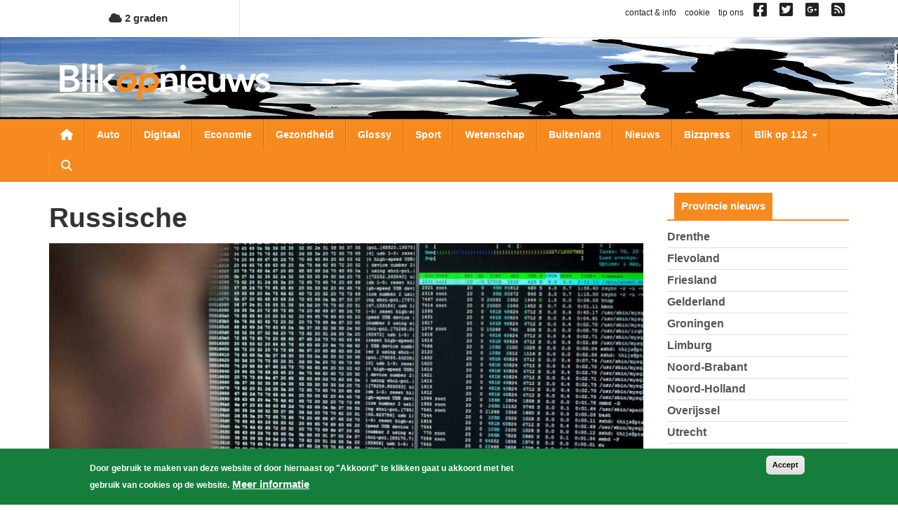

--- FILE ---
content_type: text/html; charset=UTF-8
request_url: https://www.blikopnieuws.nl/tag/russische
body_size: 16133
content:
<!DOCTYPE html>
<html  lang="nl" dir="ltr" prefix="og: https://ogp.me/ns#">
  <head>
    <meta charset="utf-8" />
<script async src="https://www.googletagmanager.com/gtag/js?id=G-D0W664K297"></script>
<script>window.dataLayer = window.dataLayer || [];function gtag(){dataLayer.push(arguments)};gtag("js", new Date());gtag("set", "developer_id.dMDhkMT", true);gtag("config", "G-D0W664K297", {"groups":"default","page_placeholder":"PLACEHOLDER_page_location","allow_ad_personalization_signals":false});</script>
<link rel="canonical" href="https://www.blikopnieuws.nl/tag/russische" />
<meta name="Generator" content="Drupal 10 (https://www.drupal.org)" />
<meta name="MobileOptimized" content="width" />
<meta name="HandheldFriendly" content="true" />
<meta name="viewport" content="width=device-width, initial-scale=1.0" />
<style>div#sliding-popup, div#sliding-popup .eu-cookie-withdraw-banner, .eu-cookie-withdraw-tab {background: #157e3c} div#sliding-popup.eu-cookie-withdraw-wrapper { background: transparent; } #sliding-popup h1, #sliding-popup h2, #sliding-popup h3, #sliding-popup p, #sliding-popup label, #sliding-popup div, .eu-cookie-compliance-more-button, .eu-cookie-compliance-secondary-button, .eu-cookie-withdraw-tab { color: #ffffff;} .eu-cookie-withdraw-tab { border-color: #ffffff;}</style>
<link rel="icon" href="/themes/custom/blikopnieuws2025/favicon.ico" type="image/vnd.microsoft.icon" />

    <title>russische | Blik op nieuws</title>
    <link rel="stylesheet" media="all" href="/sites/default/files/css/css_H2RNe_l9ZXOG8Bk1joqcIfte4Txz2Pnvs-x7sEGsZ08.css?delta=0&amp;language=nl&amp;theme=blikopnieuws2025&amp;include=eJyFjOEKwjAMhF-otjLweUa6ZjM2bcbS2u3tN0VBQfDP3X3HcZ4pypwJa9Pu3F3cxOKBT1o2pjyZQRZ0YakzsIUbrF9FIGCZDNZ-EImEh6WZCfKA7lfZBxyhcjG4luM9vn9eaEbJBRqqJHQf2Tb0D9S_A6tXSkY3LZicB0VzJ2zqnmqThMq4A4dxXrQ" />
<link rel="stylesheet" media="all" href="https://use.fontawesome.com/releases/v6.4.0/css/all.css" />
<link rel="stylesheet" media="all" href="https://use.fontawesome.com/releases/v6.4.0/css/v4-shims.css" />
<link rel="stylesheet" media="all" href="/sites/default/files/css/css_A9cTKnax4FYjN-MSCcLTVhwapn7rmT0PME-IzvOHREs.css?delta=3&amp;language=nl&amp;theme=blikopnieuws2025&amp;include=eJyFjOEKwjAMhF-otjLweUa6ZjM2bcbS2u3tN0VBQfDP3X3HcZ4pypwJa9Pu3F3cxOKBT1o2pjyZQRZ0YakzsIUbrF9FIGCZDNZ-EImEh6WZCfKA7lfZBxyhcjG4luM9vn9eaEbJBRqqJHQf2Tb0D9S_A6tXSkY3LZicB0VzJ2zqnmqThMq4A4dxXrQ" />

    
  </head>
  <body class="not-front one-sidebar sidebar-second path-taxonomy has-glyphicons">
    <a href="#main-content" class="visually-hidden focusable skip-link">
      Overslaan en naar de inhoud gaan
    </a>
    
      <div class="dialog-off-canvas-main-canvas" data-off-canvas-main-canvas>
    
<div id="main-wrapper">
      <div id="header-1-wrapper">
      <div class="container">
          <div class="region region-header-1">
    <section id="block-bontemperaturetoday" class="block block-bon-wvt block-bon-temp-today clearfix">
  
    

        <a href="/weerbericht">
    <i class="fa fa-cloud"></i>
    2 graden
  </a>

  </section>

<section id="block-blockblockblock-content-7951ecf8-f90a-403e-b4e5-f5c1c42e98a1" class="link-social-block block block-block-content block-block-content7951ecf8-f90a-403e-b4e5-f5c1c42e98a1 clearfix">
  
    

      
            <div class="field field--name-body field--type-text-with-summary field--label-hidden field--item"><p><span class="hidden-xs"><a href="https://blikopnieuws.nl/node/40500">contact &amp; info</a> &nbsp; <a href="https://blikopnieuws.nl/node/40496">cookie</a> &nbsp; <a href="https://blikopnieuws.nl/node/40497">tip ons</a> &nbsp; </span> <a href="https://www.facebook.com/pages/Blik-op-Nieuws/392505230820698" target="_blank"><i class="fa fa-facebook-square">&nbsp;</i></a>&nbsp; <a href="https://twitter.com/blikopnieuwsnl" target="_blank"><i class="fa fa-twitter-square">&nbsp;</i></a>&nbsp; <a href="https://plus.google.com/112699426675617694507"><i class="fa fa-google-plus-square">&nbsp;</i></a>&nbsp; <a href="https://blikopnieuws.nl/node/40501"><i class="fa fa-rss-square">&nbsp;</i></a></p>
</div>
      
  </section>


  </div>

      </div>
    </div>
    <div id="header-2-wrapper">
    <header id="navbar" role="banner" class="">
      <div id="logo-wrapper">
  <section class="row-section header-image-section">
    <div class="region region-header-image">
      <div style="background-image: url(/sites/default/files/header-afbeeldingen/hoofdbanner-bon4.jpg);" class="header-background"></div>
    </div>
  </section>
  <div class="container">
    <div class="navbar-header">
      <a class="logo navbar-btn pull-left" href="/" title="Home">
        <img src="/themes/custom/blikopnieuws2025/logo.png" alt="Home">
      </a>
      <button type="button" class="navbar-toggle" data-toggle="collapse" data-target=".navbar-collapse">
        <span class="sr-only">Toggle navigation</span>
        <span class="icon-bar"></span>
        <span class="icon-bar"></span>
        <span class="icon-bar"></span>
      </button>
      <a class="fa fa-search menu--search"></a>
    </div>
  </div>
</div>

      <div id="navigation-wrapper">
        <div class="container">
                      <div class="navbar-collapse collapse">
              <nav role="navigation">
                  <div class="region region-navigation">
    <nav role="navigation" aria-labelledby="block-hoofdnavigatie-menu" id="block-hoofdnavigatie">
            
  <h2 class="visually-hidden" id="block-hoofdnavigatie-menu">Hoofdnavigatie</h2>
  

        
      <ul class="menu menu--main nav navbar-nav">
                      <li class="first">
                                        <a href="/" class="menu--home-link" data-drupal-link-system-path="&lt;front&gt;">Nieuwsoverzicht</a>
              </li>
                      <li>
                                        <a href="/auto" data-drupal-link-system-path="taxonomy/term/1841">Auto</a>
              </li>
                      <li>
                                        <a href="/digitaal" data-drupal-link-system-path="taxonomy/term/1843">Digitaal</a>
              </li>
                      <li>
                                        <a href="/economie" data-drupal-link-system-path="taxonomy/term/1845">Economie</a>
              </li>
                      <li>
                                        <a href="/gezondheid" data-drupal-link-system-path="taxonomy/term/1849">Gezondheid</a>
              </li>
                      <li>
                                        <a href="/glossy" data-drupal-link-system-path="taxonomy/term/1850">Glossy</a>
              </li>
                      <li>
                                        <a href="/sport" data-drupal-link-system-path="taxonomy/term/1856">Sport</a>
              </li>
                      <li>
                                        <a href="/wetenschap" data-drupal-link-system-path="taxonomy/term/1858">Wetenschap</a>
              </li>
                      <li>
                                        <a href="/buitenland" data-drupal-link-system-path="taxonomy/term/1842">Buitenland</a>
              </li>
                      <li>
                                        <a href="/nieuws" data-drupal-link-system-path="taxonomy/term/72631">Nieuws</a>
              </li>
                      <li>
                                        <a href="/bizzpress" data-drupal-link-system-path="taxonomy/term/87864">Bizzpress</a>
              </li>
                      <li class="expanded dropdown">
                                                                    <a href="/blikop112" class="dropdown-toggle" data-toggle="dropdown" data-drupal-link-system-path="blikop112">Blik op 112 <span class="caret"></span></a>
                        <ul class="dropdown-menu">
                      <li class="first">
                                        <a href="/blikop112/politie" data-drupal-link-system-path="taxonomy/term/1881">Politie</a>
              </li>
                      <li>
                                        <a href="/blikop112/brandweer" data-drupal-link-system-path="taxonomy/term/1882">Brandweer</a>
              </li>
                      <li>
                                        <a href="/blikop112/ambulance" data-drupal-link-system-path="taxonomy/term/1883">Ambulance</a>
              </li>
                      <li>
                                        <a href="/blikop112/defensie" data-drupal-link-system-path="taxonomy/term/1884">Defensie</a>
              </li>
                      <li>
                                        <a href="/blikop112/binnenland" data-drupal-link-system-path="taxonomy/term/1886">Binnenland</a>
              </li>
                      <li class="last">
                                        <a href="/blikop112/kustwacht" data-drupal-link-system-path="taxonomy/term/1885">Kustwacht</a>
              </li>
        </ul>
  
              </li>
                      <li class="expanded dropdown">
                                                                    <a href="/" class="li-provincies visible-xs dropdown-toggle" data-toggle="dropdown" data-drupal-link-system-path="&lt;front&gt;">Provincies <span class="caret"></span></a>
                        <ul class="dropdown-menu">
                      <li class="first">
                                        <a href="/drenthe" data-drupal-link-system-path="taxonomy/term/1864">Drenthe</a>
              </li>
                      <li>
                                        <a href="/flevoland" data-drupal-link-system-path="taxonomy/term/1866">Flevoland</a>
              </li>
                      <li>
                                        <a href="/friesland" data-drupal-link-system-path="taxonomy/term/1867">Friesland</a>
              </li>
                      <li>
                                        <a href="/gelderland" data-drupal-link-system-path="taxonomy/term/1868">Gelderland</a>
              </li>
                      <li>
                                        <a href="/groningen" data-drupal-link-system-path="taxonomy/term/1871">Groningen</a>
              </li>
                      <li>
                                        <a href="/limburg" data-drupal-link-system-path="taxonomy/term/1872">Limburg</a>
              </li>
                      <li>
                                        <a href="/noord-brabant" data-drupal-link-system-path="taxonomy/term/1873">Noord-Brabant</a>
              </li>
                      <li>
                                        <a href="/noord-holland" data-drupal-link-system-path="taxonomy/term/1874">Noord-Holland</a>
              </li>
                      <li>
                                        <a href="/overijssel" data-drupal-link-system-path="taxonomy/term/1875">Overijssel</a>
              </li>
                      <li>
                                        <a href="/utrecht" data-drupal-link-system-path="taxonomy/term/1877">Utrecht</a>
              </li>
                      <li>
                                        <a href="/zeeland" data-drupal-link-system-path="taxonomy/term/1879">Zeeland</a>
              </li>
                      <li class="last">
                                        <a href="/zuid-holland" data-drupal-link-system-path="taxonomy/term/1880">Zuid-Holland</a>
              </li>
        </ul>
  
              </li>
                      <li class="expanded dropdown">
                                                                    <a href="/" class="visible-xs dropdown-toggle" data-toggle="dropdown" data-drupal-link-system-path="&lt;front&gt;">Weekoverzicht <span class="caret"></span></a>
                        <ul class="dropdown-menu">
                      <li class="bon-week-overview-link first">
                                        <a href="/weekoverzicht/maandag/20260119">maandag</a>
              </li>
                      <li class="bon-week-overview-link">
                                        <a href="/weekoverzicht/dinsdag/20260120">dinsdag</a>
              </li>
                      <li class="bon-week-overview-link">
                                        <a href="/weekoverzicht/woensdag/20260114">woensdag</a>
              </li>
                      <li class="bon-week-overview-link">
                                        <a href="/weekoverzicht/donderdag/20260115">donderdag</a>
              </li>
                      <li class="bon-week-overview-link">
                                        <a href="/weekoverzicht/vrijdag/20260116">vrijdag</a>
              </li>
                      <li class="bon-week-overview-link">
                                        <a href="/weekoverzicht/zaterdag/20260117">zaterdag</a>
              </li>
                      <li class="bon-week-overview-link last">
                                        <a href="/weekoverzicht/zondag/20260118">zondag</a>
              </li>
        </ul>
  
              </li>
                      <li class="last">
                                        <a href="/zoeken" class="menu--search" data-drupal-link-system-path="zoeken">Zoeken</a>
              </li>
        </ul>
  

  </nav>

  </div>

              </nav>
            </div>
                  </div>
      </div>
      <div id="search-wrapper">
        <div class="container">
                        <div class="region region-search">
    <div class="views-exposed-form block block-views block-views-exposed-filter-blocksearch-page-1" data-drupal-selector="views-exposed-form-search-page-1" id="block-zichtbaarformuliersearchpage-1">
  
    
      <form action="/zoeken" method="get" id="views-exposed-form-search-page-1" accept-charset="UTF-8">
  <div class="form--inline form-inline clearfix">
  <div class="form-item js-form-item form-type-textfield js-form-type-textfield form-item-keys js-form-item-keys form-no-label form-group">
  
  
  <input placeholder="Zoeken naar..." data-drupal-selector="edit-keys" class="form-text form-control" type="text" id="edit-keys" name="keys" value="" size="30" maxlength="128" />

  
  
  </div>
<div data-drupal-selector="edit-actions" class="form-actions form-group js-form-wrapper form-wrapper" id="edit-actions"><button data-drupal-selector="edit-submit-search" class="button js-form-submit form-submit btn-primary btn icon-before" type="submit" id="edit-submit-search" value="Zoeken"><span class="icon glyphicon glyphicon-search" aria-hidden="true"></span>
Zoeken</button></div>

</div>

</form>

  </div>

  </div>

                  </div>
      </div>
    </header>
  </div>
  <div id="content-wrapper">
    <div class="container">
            <section class="row-section content-section">
        <div id="content-cols-wrapper">
          <div class="content-column">
                        
                        
            <div class="content-column-inner">
                            <a id="main-content"></a>
              

                                                          <div class="region region-content">
    <div data-drupal-messages-fallback class="hidden"></div>    <h1 class="page-header">russische</h1>

  <div class="views-element-container form-group"><div class="view view-nieuws view-id-nieuws view-display-id-default js-view-dom-id-e0a94c5490c9dd1b9e4eec970adcda90c0dee82b360b646f704fd4c6cacf56f4">
  
    
      
      <div class="view-content">
      <div data-drupal-views-infinite-scroll-content-wrapper class="views-infinite-scroll-content-wrapper clearfix form-group">    <div class="views-row-1 views-row">
<article data-history-node-id="306239" class="view-mode-teaser_big_image node-artikel artikel is-promoted teaser-big-image clearfix">

  
    

  
  <div class="content">
    

      <div class="field field--name-field-media-image field--type-entity-reference field--label-hidden field--items">
              <div class="field--item"><div>
  
  
            <div class="field field--name-thumbnail field--type-image field--label-hidden field--item">  <img loading="lazy" src="/sites/default/files/styles/nieuws-teaser-tn-big/public/artikel/cyber-defensie-bon.jpg?itok=HoB5ndZs" width="850" height="425" alt="Cybereenheid Defensie volgend jaar operationeel" title="Cybereenheid Defensie volgend jaar operationeel" class="img-responsive" />


</div>
      
</div>
</div>
          </div>
  
<div class="field-time-ago-update">
  woensdag, 21. mei 2025 - 17:33 <span class="update"> Update: 21-05-2025 17:44</span>
</div>

  
            <div class="field field--name-title field--type-string field--label-hidden field--item"><h2><a href="/nieuws/306239/mivd-nederland-ook-doelwit-spionagecampagne-russische-hackers.html" hreflang="nl">MIVD: Nederland ook doelwit spionagecampagne Russische hackers</a></h2></div>
      
            <div class="field field--name-field-samenvatting field--type-text-long field--label-hidden field--item">  De Russische GRU-cybereenheid 26165, beter bekend als APT28, is verantwoordelijk voor cyberspionage tegen Oekraïne en NAVO-landen. 'Nederland is ook doelwit 

  <div class="more-link"><a href="/nieuws/306239/mivd-nederland-ook-doelwit-spionagecampagne-russische-hackers.html" class="more-link" aria-label="Read more about MIVD: Nederland ook doelwit spionagecampagne Russische hackers" hreflang="nl"> Lees verder...</a></div>
</div>
      
  </div>

</article>
</div>
    <div class="views-row-2 views-row">
<article data-history-node-id="305241" class="view-mode-teaser_left_image node-artikel artikel teaser-left-image clearfix">

  
    

  
  <div class="content">
    

      <div class="field field--name-field-media-image field--type-entity-reference field--label-hidden field--items">
              <div class="field--item"><div>
  
  
            <div class="field field--name-thumbnail field--type-image field--label-hidden field--item">  <img loading="lazy" src="/sites/default/files/styles/nieuws-teaser-tn/public/artikel/schepen-russisch-bon160225.jpg?itok=SCe3v9Vo" width="400" height="225" alt="schepen-russisch-escorteren" title="schepen-russisch-escorteren" class="img-responsive" />


</div>
      
</div>
</div>
          </div>
  
<div class="field-time-ago-update">
  zondag, 16. februari 2025 - 14:31 <span class="update"> Update: 09-04-2025 09:10</span>
</div>

  
            <div class="field field--name-title field--type-string field--label-hidden field--item"><h2><a href="/305241/marine-escorteert-6-russische-schepen-op-noordzee.html" hreflang="nl">Marine escorteert 6 Russische schepen op Noordzee</a></h2></div>
      
            <div class="field field--name-field-samenvatting field--type-text-long field--label-hidden field--item">  <p>De Koninklijke Marine heeft dit weekend 6 Russische schepen op de Noordzee geëscorteerd. &#039;Het gaat om 3 marineschepen en 3 civiele schepen. Zij maken deel uit</p>


  <div class="more-link"><a href="/305241/marine-escorteert-6-russische-schepen-op-noordzee.html" class="more-link" aria-label="Read more about Marine escorteert 6 Russische schepen op Noordzee" hreflang="nl"> Lees verder...</a></div>
</div>
      
<div  id="node-artikel-teaser-left-image-group-terms" class="group-terms field-group-div">
    
            <div class="field field--name-field-ref-categorie field--type-entity-reference field--label-hidden field--item"><a href="/nieuws" hreflang="nl">nieuws</a></div>
      
            <div class="field field--name-field-ref-provincie field--type-entity-reference field--label-hidden field--item"><a href="/zuid-holland" hreflang="nl">Zuid-Holland</a></div>
      
            <div class="field field--name-field-ref-blikop112 field--type-entity-reference field--label-hidden field--item"><a href="/blikop112/defensie" hreflang="nl">Defensie</a></div>
      
  </div>
  </div>

</article>
</div>
    <div class="views-row-3 views-row">
<article data-history-node-id="304289" class="view-mode-teaser_left_image node-artikel artikel teaser-left-image clearfix">

  
    

  
  <div class="content">
    

      <div class="field field--name-field-media-image field--type-entity-reference field--label-hidden field--items">
              <div class="field--item"><div>
  
  
            <div class="field field--name-thumbnail field--type-image field--label-hidden field--item">  <img loading="lazy" src="/sites/default/files/styles/nieuws-teaser-tn/public/artikel/zeeschip-noordzee-boei.jpg?itok=sID_A3E2" width="400" height="225" alt="Foto van schip op Noordzee bij boei | Archief EHF" title="Foto van schip op Noordzee bij boei | Archief EHF" class="img-responsive" />


</div>
      
</div>
</div>
          </div>
  
<div class="field-time-ago-update">
  vrijdag, 15. november 2024 - 17:34 <span class="update"> Update: 09-04-2025 09:10</span>
</div>

  
            <div class="field field--name-title field--type-string field--label-hidden field--item"><h2><a href="/304289/aanpak-russische-schaduwvloot-door-samenwerking-europese-kustlanden.html" hreflang="nl">Aanpak Russische schaduwvloot door samenwerking Europese kustlanden</a></h2></div>
      
            <div class="field field--name-field-samenvatting field--type-text-long field--label-hidden field--item">  <p>Van 13 tot en met 15 november kwamen twaalf Europese kustlanden van de Noord- en Oostzee samen in Helsinki en Tallinn om afspraken te maken over de aanpak van</p>


  <div class="more-link"><a href="/304289/aanpak-russische-schaduwvloot-door-samenwerking-europese-kustlanden.html" class="more-link" aria-label="Read more about Aanpak Russische schaduwvloot door samenwerking Europese kustlanden" hreflang="nl"> Lees verder...</a></div>
</div>
      
<div  id="node-artikel-teaser-left-image-group-terms--2" class="group-terms field-group-div">
    
            <div class="field field--name-field-ref-categorie field--type-entity-reference field--label-hidden field--item"><a href="/nieuws" hreflang="nl">nieuws</a></div>
      
            <div class="field field--name-field-ref-provincie field--type-entity-reference field--label-hidden field--item"><a href="/zuid-holland" hreflang="nl">Zuid-Holland</a></div>
      
  </div>
  </div>

</article>
</div>
    <div class="views-row-4 views-row">
<article data-history-node-id="299472" class="view-mode-teaser_left_image node-artikel artikel teaser-left-image clearfix">

  
    

  
  <div class="content">
    

      <div class="field field--name-field-media-image field--type-entity-reference field--label-hidden field--items">
              <div class="field--item"><div>
  
  
            <div class="field field--name-thumbnail field--type-image field--label-hidden field--item">  <img loading="lazy" src="/sites/default/files/styles/nieuws-teaser-tn/public/artikel/f16-groen-landschap-bon140823.jpg?itok=FkKFwSZ7" width="400" height="225" alt="f16-groen-landschap" title="f16-groen-landschap" class="img-responsive" />


</div>
      
</div>
</div>
          </div>
  
<div class="field-time-ago-update">
  maandag, 14. augustus 2023 - 14:37 <span class="update"> Update: 09-04-2025 09:10</span>
</div>

  
            <div class="field field--name-title field--type-string field--label-hidden field--item"><h2><a href="/nieuws/299472/nederlandse-f-16s-ingezet-voor-naderende-russische-bommenwerpers.html" hreflang="nl">Nederlandse F-16&#039;s ingezet voor naderende Russische bommenwerpers</a></h2></div>
      
            <div class="field field--name-field-samenvatting field--type-text-long field--label-hidden field--item">  <p>Maandagochtend zijn twee F-16’s van de luchtmacht opgestegen om twee Russische bommenwerpers te onderscheppen. &#039;Deze vlogen richting het Nederlandse luchtruim</p>


  <div class="more-link"><a href="/nieuws/299472/nederlandse-f-16s-ingezet-voor-naderende-russische-bommenwerpers.html" class="more-link" aria-label="Read more about Nederlandse F-16&amp;#039;s ingezet voor naderende Russische bommenwerpers" hreflang="nl"> Lees verder...</a></div>
</div>
      
<div  id="node-artikel-teaser-left-image-group-terms--3" class="group-terms field-group-div">
    
            <div class="field field--name-field-ref-categorie field--type-entity-reference field--label-hidden field--item"><a href="/nieuws" hreflang="nl">nieuws</a></div>
      
            <div class="field field--name-field-ref-provincie field--type-entity-reference field--label-hidden field--item"><a href="/zuid-holland" hreflang="nl">Zuid-Holland</a></div>
      
  </div>
  </div>

</article>
</div>
    <div class="views-row-5 views-row">
<article data-history-node-id="298479" class="view-mode-teaser_left_image node-artikel artikel teaser-left-image clearfix">

  
    

  
  <div class="content">
    

      <div class="field field--name-field-media-image field--type-entity-reference field--label-hidden field--items">
              <div class="field--item"><div>
  
  
            <div class="field field--name-thumbnail field--type-image field--label-hidden field--item">  <img loading="lazy" src="/sites/default/files/styles/nieuws-teaser-tn/public/artikel/vondelpark-beeld-ingang.jpg?itok=sOrVQ6Pk" width="400" height="225" alt="Foto van ingang Vondelpark | Archief EHF" title="Foto van ingang Vondelpark | Archief EHF" class="img-responsive" />


</div>
      
</div>
</div>
          </div>
  
<div class="field-time-ago-update">
  dinsdag, 16. mei 2023 - 15:47 <span class="update"> Update: 09-04-2025 09:10</span>
</div>

  
            <div class="field field--name-title field--type-string field--label-hidden field--item"><h2><a href="/nieuws/298479/krakers-amsterdams-pand-van-russische-miljardair-kunnen-voorlopig-blijven.html" hreflang="nl">Krakers Amsterdams pand van Russische miljardair kunnen voorlopig blijven</a></h2></div>
      
            <div class="field field--name-field-samenvatting field--type-text-long field--label-hidden field--item">  <p>De krakers van het pand in de Vossiusstraat, dat indirect toebehoort aan een op de Europese sanctielijst geplaatste Russische zakenman, kunnen voorlopig blijven</p>


  <div class="more-link"><a href="/nieuws/298479/krakers-amsterdams-pand-van-russische-miljardair-kunnen-voorlopig-blijven.html" class="more-link" aria-label="Read more about Krakers Amsterdams pand van Russische miljardair kunnen voorlopig blijven" hreflang="nl"> Lees verder...</a></div>
</div>
      
<div  id="node-artikel-teaser-left-image-group-terms--4" class="group-terms field-group-div">
    
            <div class="field field--name-field-ref-categorie field--type-entity-reference field--label-hidden field--item"><a href="/nieuws" hreflang="nl">nieuws</a></div>
      
            <div class="field field--name-field-ref-provincie field--type-entity-reference field--label-hidden field--item"><a href="/noord-holland" hreflang="nl">Noord-Holland</a></div>
      
  </div>
  </div>

</article>
</div>
    <div class="views-row-6 views-row">
<article data-history-node-id="297428" class="view-mode-teaser_left_image node-artikel artikel teaser-left-image clearfix">

  
    

  
  <div class="content">
    

      <div class="field field--name-field-media-image field--type-entity-reference field--label-hidden field--items">
              <div class="field--item"><div>
  
  
            <div class="field field--name-thumbnail field--type-image field--label-hidden field--item">  <img loading="lazy" src="/sites/default/files/styles/nieuws-teaser-tn/public/artikel/f-35-landen-bon130223.jpg?itok=kyKmgxSr" width="400" height="225" alt="f-35-landen" title="f-35-landen" class="img-responsive" />


</div>
      
</div>
</div>
          </div>
  
<div class="field-time-ago-update">
  maandag, 13. februari 2023 - 21:52 <span class="update"> Update: 09-04-2025 09:10</span>
</div>

  
            <div class="field field--name-title field--type-string field--label-hidden field--item"><h2><a href="/nieuws/297428/nederlandse-f-35s-onderscheppen-drie-russische-vliegtuigen-vanuit-polen.html" hreflang="nl">Nederlandse F-35&#039;s onderscheppen drie Russische vliegtuigen vanuit Polen</a></h2></div>
      
            <div class="field field--name-field-samenvatting field--type-text-long field--label-hidden field--item">  <p>Twee Nederlandse F-35’s hebben maandag vanuit Polen een eerste onderschepping uitgevoerd. &#039;Even daarvoor werd de Nederlandse Quick Reaction Alert (QRA) in Polen</p>


  <div class="more-link"><a href="/nieuws/297428/nederlandse-f-35s-onderscheppen-drie-russische-vliegtuigen-vanuit-polen.html" class="more-link" aria-label="Read more about Nederlandse F-35&amp;#039;s onderscheppen drie Russische vliegtuigen vanuit Polen" hreflang="nl"> Lees verder...</a></div>
</div>
      
<div  id="node-artikel-teaser-left-image-group-terms--5" class="group-terms field-group-div">
    
            <div class="field field--name-field-ref-categorie field--type-entity-reference field--label-hidden field--item"><a href="/nieuws" hreflang="nl">nieuws</a></div>
      
            <div class="field field--name-field-ref-provincie field--type-entity-reference field--label-hidden field--item"><a href="/zuid-holland" hreflang="nl">Zuid-Holland</a></div>
      
  </div>
  </div>

</article>
</div>
    <div class="views-row-7 views-row">
<article data-history-node-id="296434" class="view-mode-teaser_left_image node-artikel artikel teaser-left-image clearfix">

  
    

  
  <div class="content">
    

      <div class="field field--name-field-media-image field--type-entity-reference field--label-hidden field--items">
              <div class="field--item"><div>
  
  
            <div class="field field--name-thumbnail field--type-image field--label-hidden field--item">  <img loading="lazy" src="/sites/default/files/styles/nieuws-teaser-tn/public/artikel/rechtbank-hamer_0.jpg?itok=eqnO6qUN" width="400" height="225" alt="Hamer rechtbank" title="Hamer rechtbank" class="img-responsive" />


</div>
      
</div>
</div>
          </div>
  
<div class="field-time-ago-update">
  donderdag, 17. november 2022 - 13:30 <span class="update"> Update: 09-04-2025 09:10</span>
</div>

  
            <div class="field field--name-title field--type-string field--label-hidden field--item"><h2><a href="/nieuws/296434/krakers-mogen-blijven-in-pand-dat-onder-sanctieregime-valt.html" hreflang="nl">Krakers mogen blijven in pand dat onder sanctieregime valt</a></h2></div>
      
            <div class="field field--name-field-samenvatting field--type-text-long field--label-hidden field--item">  <p>De krakers mogen voorlopig blijven in het pand, dat eigendom is van een onderneming waarvan de Ultimate Beneficial Owner (UBO) een Russische miljardair is die</p>


  <div class="more-link"><a href="/nieuws/296434/krakers-mogen-blijven-in-pand-dat-onder-sanctieregime-valt.html" class="more-link" aria-label="Read more about Krakers mogen blijven in pand dat onder sanctieregime valt" hreflang="nl"> Lees verder...</a></div>
</div>
      
<div  id="node-artikel-teaser-left-image-group-terms--6" class="group-terms field-group-div">
    
            <div class="field field--name-field-ref-categorie field--type-entity-reference field--label-hidden field--item"><a href="/nieuws" hreflang="nl">nieuws</a></div>
      
            <div class="field field--name-field-ref-provincie field--type-entity-reference field--label-hidden field--item"><a href="/noord-holland" hreflang="nl">Noord-Holland</a></div>
      
  </div>
  </div>

</article>
</div>
    <div class="google-ad-row w-100 border views-row"><div class="google-ad">
  <script async src="//pagead2.googlesyndication.com/pagead/js/adsbygoogle.js"></script>
  <!-- BON Responsief 2 -->
  <ins class="adsbygoogle" style="display:block"
       data-ad-client="ca-pub-4378502630822964"
       data-ad-slot="4603895981"
       data-ad-format="auto">
  </ins>
  <script>
    (adsbygoogle = window.adsbygoogle || []).push({});
  </script>
</div>
</div>
    <div class="views-row-8 views-row">
<article data-history-node-id="294727" class="view-mode-teaser_left_image node-artikel artikel teaser-left-image clearfix">

  
    

  
  <div class="content">
    

      <div class="field field--name-field-media-image field--type-entity-reference field--label-hidden field--items">
              <div class="field--item"><div>
  
  
            <div class="field field--name-thumbnail field--type-image field--label-hidden field--item">  <img loading="lazy" src="/sites/default/files/styles/nieuws-teaser-tn/public/artikel/spionage.jpg?itok=AlOh_mIF" width="400" height="225" alt="Foto van toetsenbord | Sxc" title="Foto van toetsenbord | Sxc" class="img-responsive" />


</div>
      
</div>
</div>
          </div>
  
<div class="field-time-ago-update">
  donderdag, 16. juni 2022 - 16:45 <span class="update"> Update: 09-04-2025 09:10</span>
</div>

  
            <div class="field field--name-title field--type-string field--label-hidden field--item"><h2><a href="/nieuws/294727/aivd-verstoort-activiteiten-russische-inlichtingenofficier-richting-internationaal" hreflang="nl">AIVD verstoort activiteiten Russische inlichtingenofficier richting Internationaal Strafhof </a></h2></div>
      
            <div class="field field--name-field-samenvatting field--type-text-long field--label-hidden field--item">  <p>De AIVD heeft voorkomen dat een Russische inlichtingenofficier werkzaamheden kon verrichten bij het Internationaal Strafhof (ICC) in Den Haag. De man werkt voor</p>


  <div class="more-link"><a href="/nieuws/294727/aivd-verstoort-activiteiten-russische-inlichtingenofficier-richting-internationaal" class="more-link" aria-label="Read more about AIVD verstoort activiteiten Russische inlichtingenofficier richting Internationaal Strafhof " hreflang="nl"> Lees verder...</a></div>
</div>
      
<div  id="node-artikel-teaser-left-image-group-terms--7" class="group-terms field-group-div">
    
            <div class="field field--name-field-ref-categorie field--type-entity-reference field--label-hidden field--item"><a href="/nieuws" hreflang="nl">nieuws</a></div>
      
            <div class="field field--name-field-ref-provincie field--type-entity-reference field--label-hidden field--item"><a href="/zuid-holland" hreflang="nl">Zuid-Holland</a></div>
      
  </div>
  </div>

</article>
</div>
    <div class="views-row-9 views-row">
<article data-history-node-id="294173" class="view-mode-teaser_left_image node-artikel artikel teaser-left-image clearfix">

  
    

  
  <div class="content">
    

      <div class="field field--name-field-media-image field--type-entity-reference field--label-hidden field--items">
              <div class="field--item"><div>
  
  
            <div class="field field--name-thumbnail field--type-image field--label-hidden field--item">  <img loading="lazy" src="/sites/default/files/styles/nieuws-teaser-tn/public/artikel/oorlog-slachtoffers-onderzoek-bon290422.jpg?itok=2qOcCP0E" width="400" height="225" alt="oorlog-slachtoffers-onderzoek" title="oorlog-slachtoffers-onderzoek" class="img-responsive" />


</div>
      
</div>
</div>
          </div>
  
<div class="field-time-ago-update">
  vrijdag, 6. mei 2022 - 17:42 <span class="update"> Update: 09-04-2025 09:10</span>
</div>

  
            <div class="field field--name-title field--type-string field--label-hidden field--item"><h2><a href="/buitenland/294173/russische-troepen-moeten-terechtstaan-voor-oorlogsmisdrijven-in-regio-rond-kiev" hreflang="nl">&#039;Russische troepen moeten terechtstaan voor oorlogsmisdrijven in regio rond Kiev&#039;</a></h2></div>
      
            <div class="field field--name-field-samenvatting field--type-text-long field--label-hidden field--item">  <p>Russische troepen moeten worden berecht voor een reeks oorlogsmisdrijven die zijn begaan in de regio ten noordwesten van Kiev. Tot deze conclusie komt Amnesty</p>


  <div class="more-link"><a href="/buitenland/294173/russische-troepen-moeten-terechtstaan-voor-oorlogsmisdrijven-in-regio-rond-kiev" class="more-link" aria-label="Read more about &amp;#039;Russische troepen moeten terechtstaan voor oorlogsmisdrijven in regio rond Kiev&amp;#039;" hreflang="nl"> Lees verder...</a></div>
</div>
      
<div  id="node-artikel-teaser-left-image-group-terms--8" class="group-terms field-group-div">
    
            <div class="field field--name-field-ref-categorie field--type-entity-reference field--label-hidden field--item"><a href="/buitenland" hreflang="nl">buitenland</a></div>
      
  </div>
  </div>

</article>
</div>
    <div class="views-row-10 views-row">
<article data-history-node-id="294014" class="view-mode-teaser_left_image node-artikel artikel teaser-left-image clearfix">

  
    

  
  <div class="content">
    

      <div class="field field--name-field-media-image field--type-entity-reference field--label-hidden field--items">
              <div class="field--item"><div>
  
  
            <div class="field field--name-thumbnail field--type-image field--label-hidden field--item">  <img loading="lazy" src="/sites/default/files/styles/nieuws-teaser-tn/public/artikel/digitaal-gegevens-hack-pixa.jpg?itok=fnQ2caEV" width="400" height="225" alt="digitaal-gegevens-hack" title="digitaal-gegevens-hack" class="img-responsive" />


</div>
      
</div>
</div>
          </div>
  
<div class="field-time-ago-update">
  donderdag, 28. april 2022 - 13:21 <span class="update"> Update: 09-04-2025 09:10</span>
</div>

  
            <div class="field field--name-title field--type-string field--label-hidden field--item"><h2><a href="/digitaal/294014/mivd-russische-dreiging-zet-veiligheid-europa-en-nederland-op-het-spel.html" hreflang="nl">MIVD: Russische dreiging zet veiligheid Europa en Nederland op het spel</a></h2></div>
      
            <div class="field field--name-field-samenvatting field--type-text-long field--label-hidden field--item">  <p>De Russische inval in Oekraïne heeft verschrikkelijke gevolgen voor de Oekraïense bevolking en heeft de veiligheidssituatie van Europa en Nederland ingrijpend</p>


  <div class="more-link"><a href="/digitaal/294014/mivd-russische-dreiging-zet-veiligheid-europa-en-nederland-op-het-spel.html" class="more-link" aria-label="Read more about MIVD: Russische dreiging zet veiligheid Europa en Nederland op het spel" hreflang="nl"> Lees verder...</a></div>
</div>
      
<div  id="node-artikel-teaser-left-image-group-terms--9" class="group-terms field-group-div">
    
            <div class="field field--name-field-ref-categorie field--type-entity-reference field--label-hidden field--item"><a href="/digitaal" hreflang="nl">digitaal</a></div>
      
            <div class="field field--name-field-ref-provincie field--type-entity-reference field--label-hidden field--item"><a href="/zuid-holland" hreflang="nl">Zuid-Holland</a></div>
      
  </div>
  </div>

</article>
</div>
    <div class="views-row-11 views-row">
<article data-history-node-id="293859" class="view-mode-teaser_left_image node-artikel artikel teaser-left-image clearfix">

  
    

  
  <div class="content">
    

      <div class="field field--name-field-media-image field--type-entity-reference field--label-hidden field--items">
              <div class="field--item"><div>
  
  
            <div class="field field--name-thumbnail field--type-image field--label-hidden field--item">  <img loading="lazy" src="/sites/default/files/styles/nieuws-teaser-tn/public/artikel/werk-blikopnieuws.jpg?itok=TM1iigxM" width="400" height="225" alt="Economie van Drenthe heeft het meest geleden onder de crisis" title="Economie van Drenthe heeft het meest geleden onder de crisis" class="img-responsive" />


</div>
      
</div>
</div>
          </div>
  
<div class="field-time-ago-update">
  dinsdag, 19. april 2022 - 17:05 <span class="update"> Update: 09-04-2025 09:10</span>
</div>

  
            <div class="field field--name-title field--type-string field--label-hidden field--item"><h2><a href="/nieuws/293859/russische-invasie-van-oekraine-vertraagt-economische-groei.html" hreflang="nl">Russische invasie van Oekraïne vertraagt economische groei</a></h2></div>
      
            <div class="field field--name-field-samenvatting field--type-text-long field--label-hidden field--item">  <p>De mondiale economische vooruitzichten zijn ernstig achteruitgegaan, grotendeels als gevolg van de Russische invasie van Oekraïne. Dat stelt het Internationaal</p>


  <div class="more-link"><a href="/nieuws/293859/russische-invasie-van-oekraine-vertraagt-economische-groei.html" class="more-link" aria-label="Read more about Russische invasie van Oekraïne vertraagt economische groei" hreflang="nl"> Lees verder...</a></div>
</div>
      
<div  id="node-artikel-teaser-left-image-group-terms--10" class="group-terms field-group-div">
    
            <div class="field field--name-field-ref-categorie field--type-entity-reference field--label-hidden field--item"><a href="/nieuws" hreflang="nl">nieuws</a></div>
      
            <div class="field field--name-field-ref-provincie field--type-entity-reference field--label-hidden field--item"><a href="/zuid-holland" hreflang="nl">Zuid-Holland</a></div>
      
  </div>
  </div>

</article>
</div>
    <div class="views-row-12 views-row">
<article data-history-node-id="293184" class="view-mode-teaser_left_image node-artikel artikel teaser-left-image clearfix">

  
    

  
  <div class="content">
    

      <div class="field field--name-field-media-image field--type-entity-reference field--label-hidden field--items">
              <div class="field--item"><div>
  
  
            <div class="field field--name-thumbnail field--type-image field--label-hidden field--item">  <img loading="lazy" src="/sites/default/files/styles/nieuws-teaser-tn/public/artikel/orthodoxe-kerk-amstedam-bon.jpg?itok=RiRKSdMU" width="400" height="225" alt="Russische-Orthodoxe Nicolaas Parochie" title="Russische-Orthodoxe Nicolaas Parochie" class="img-responsive" />


</div>
      
</div>
</div>
          </div>
  
<div class="field-time-ago-update">
  zaterdag, 12. maart 2022 - 18:50 <span class="update"> Update: 09-04-2025 09:10</span>
</div>

  
            <div class="field field--name-title field--type-string field--label-hidden field--item"><h2><a href="/nieuws/293184/russische-orthodoxe-parochie-in-amsterdam-splitst-zich-af-van-rusland.html" hreflang="nl">Russische-orthodoxe parochie in Amsterdam splitst zich af van Rusland</a></h2></div>
      
            <div class="field field--name-field-samenvatting field--type-text-long field--label-hidden field--item">  <p>Vijf geestelijken van de Russische-Orthodoxe Nicolaas Parochie in Amsterdam splitsen zich af van de Russische kerk omdat zij zich onder druk voelen gesteld door</p>


  <div class="more-link"><a href="/nieuws/293184/russische-orthodoxe-parochie-in-amsterdam-splitst-zich-af-van-rusland.html" class="more-link" aria-label="Read more about Russische-orthodoxe parochie in Amsterdam splitst zich af van Rusland" hreflang="nl"> Lees verder...</a></div>
</div>
      
<div  id="node-artikel-teaser-left-image-group-terms--11" class="group-terms field-group-div">
    
            <div class="field field--name-field-ref-categorie field--type-entity-reference field--label-hidden field--item"><a href="/nieuws" hreflang="nl">nieuws</a></div>
      
            <div class="field field--name-field-ref-provincie field--type-entity-reference field--label-hidden field--item"><a href="/noord-holland" hreflang="nl">Noord-Holland</a></div>
      
  </div>
  </div>

</article>
</div>
    <div class="views-row-13 views-row">
<article data-history-node-id="292961" class="view-mode-teaser_left_image node-artikel artikel teaser-left-image clearfix">

  
    

  
  <div class="content">
    

      <div class="field field--name-field-media-image field--type-entity-reference field--label-hidden field--items">
              <div class="field--item"><div>
  
  
            <div class="field field--name-thumbnail field--type-image field--label-hidden field--item">  <img loading="lazy" src="/sites/default/files/styles/nieuws-teaser-tn/public/artikel/router-lampje-kabel-bon030322.jpg?itok=3bRMCqcv" width="400" height="225" alt="router-lampje-kabel" title="router-lampje-kabel" class="img-responsive" />


</div>
      
</div>
</div>
          </div>
  
<div class="field-time-ago-update">
  donderdag, 3. maart 2022 - 09:39 <span class="update"> Update: 09-04-2025 09:10</span>
</div>

  
            <div class="field field--name-title field--type-string field--label-hidden field--item"><h2><a href="/nieuws/292961/mivd-russische-spionnen-hebben-nederlandse-routers-gehackt.html" hreflang="nl">MIVD: Russische spionnen hebben Nederlandse routers gehackt</a></h2></div>
      
            <div class="field field--name-field-samenvatting field--type-text-long field--label-hidden field--item">  <p>Cyberspionnen van de Russische militaire inlichtingendienst GRU hebben het afgelopen jaar Nederlandse routers gehackt van particulieren en het midden- en</p>


  <div class="more-link"><a href="/nieuws/292961/mivd-russische-spionnen-hebben-nederlandse-routers-gehackt.html" class="more-link" aria-label="Read more about MIVD: Russische spionnen hebben Nederlandse routers gehackt" hreflang="nl"> Lees verder...</a></div>
</div>
      
<div  id="node-artikel-teaser-left-image-group-terms--12" class="group-terms field-group-div">
    
            <div class="field field--name-field-ref-categorie field--type-entity-reference field--label-hidden field--item"><a href="/nieuws" hreflang="nl">nieuws</a></div>
      
            <div class="field field--name-field-ref-provincie field--type-entity-reference field--label-hidden field--item"><a href="/zuid-holland" hreflang="nl">Zuid-Holland</a></div>
      
  </div>
  </div>

</article>
</div>
    <div class="google-ad-row w-100 border views-row"><div class="google-ad">
  <script async src="//pagead2.googlesyndication.com/pagead/js/adsbygoogle.js"></script>
  <!-- BON Responsief 2 -->
  <ins class="adsbygoogle" style="display:block"
       data-ad-client="ca-pub-4378502630822964"
       data-ad-slot="4603895981"
       data-ad-format="auto">
  </ins>
  <script>
    (adsbygoogle = window.adsbygoogle || []).push({});
  </script>
</div>
</div>
    <div class="views-row-14 views-row">
<article data-history-node-id="292874" class="view-mode-teaser_left_image node-artikel artikel teaser-left-image clearfix">

  
    

  
  <div class="content">
    

      <div class="field field--name-field-media-image field--type-entity-reference field--label-hidden field--items">
              <div class="field--item"><div>
  
  
            <div class="field field--name-thumbnail field--type-image field--label-hidden field--item">  <img loading="lazy" src="/sites/default/files/styles/nieuws-teaser-tn/public/artikel/aeroflot-1736186_960_720.jpg?itok=G8XqzhEc" width="400" height="225" alt="Vliegtuig Aeroflot" title="Vliegtuig Aeroflot" class="img-responsive" />


</div>
      
</div>
</div>
          </div>
  
<div class="field-time-ago-update">
  zondag, 27. februari 2022 - 12:37 <span class="update"> Update: 09-04-2025 09:10</span>
</div>

  
            <div class="field field--name-title field--type-string field--label-hidden field--item"><h2><a href="/nieuws/292874/eu-sluit-luchtruim-voor-russische-vliegtuigen.html" hreflang="nl">EU sluit luchtruim voor Russische vliegtuigen</a></h2></div>
      
            <div class="field field--name-field-samenvatting field--type-text-long field--label-hidden field--item">  <p>Net als andere lidstaten van de Europese Unie sluit Nederland het luchtruim voor alle Russische vliegtuigen. Dit meldt minister Mark Harbers zondag.</p>


  <div class="more-link"><a href="/nieuws/292874/eu-sluit-luchtruim-voor-russische-vliegtuigen.html" class="more-link" aria-label="Read more about EU sluit luchtruim voor Russische vliegtuigen" hreflang="nl"> Lees verder...</a></div>
</div>
      
<div  id="node-artikel-teaser-left-image-group-terms--13" class="group-terms field-group-div">
    
            <div class="field field--name-field-ref-categorie field--type-entity-reference field--label-hidden field--item"><a href="/nieuws" hreflang="nl">nieuws</a></div>
      
  </div>
  </div>

</article>
</div>
    <div class="views-row-15 views-row">
<article data-history-node-id="292852" class="view-mode-teaser_left_image node-artikel artikel teaser-left-image clearfix">

  
    

  
  <div class="content">
    

      <div class="field field--name-field-media-image field--type-entity-reference field--label-hidden field--items">
              <div class="field--item"><div>
  
  
            <div class="field field--name-thumbnail field--type-image field--label-hidden field--item">  <img loading="lazy" src="/sites/default/files/styles/nieuws-teaser-tn/public/artikel/oorlog_inslag.jpg?itok=Eppaq2NN" width="400" height="225" alt="oorlog" title="oorlog" class="img-responsive" />


</div>
      
</div>
</div>
          </div>
  
<div class="field-time-ago-update">
  zaterdag, 26. februari 2022 - 10:03 <span class="update"> Update: 09-04-2025 09:10</span>
</div>

  
            <div class="field field--name-title field--type-string field--label-hidden field--item"><h2><a href="/nieuws/292852/doelen-in-heel-oekraine-gebombardeerd.html" hreflang="nl">Doelen in heel Oekraïne gebombardeerd</a></h2></div>
      
            <div class="field field--name-field-samenvatting field--type-text-long field--label-hidden field--item">  <p>De Russische krijgsmacht heeft doelen in heel Oekraïne gebombardeerd met raketten en vliegtuigen, waaronder in steden als Kharkiv en Odesa en de belangrijkste</p>


  <div class="more-link"><a href="/nieuws/292852/doelen-in-heel-oekraine-gebombardeerd.html" class="more-link" aria-label="Read more about Doelen in heel Oekraïne gebombardeerd" hreflang="nl"> Lees verder...</a></div>
</div>
      
<div  id="node-artikel-teaser-left-image-group-terms--14" class="group-terms field-group-div">
    
            <div class="field field--name-field-ref-categorie field--type-entity-reference field--label-hidden field--item"><a href="/nieuws" hreflang="nl">nieuws</a></div>
      
            <div class="field field--name-field-ref-provincie field--type-entity-reference field--label-hidden field--item"><a href="/zuid-holland" hreflang="nl">Zuid-Holland</a></div>
      
            <div class="field field--name-field-ref-blikop112 field--type-entity-reference field--label-hidden field--item"><a href="/blikop112/defensie" hreflang="nl">Defensie</a></div>
      
  </div>
  </div>

</article>
</div>
    <div class="views-row-16 views-row">
<article data-history-node-id="288969" class="view-mode-teaser_left_image node-artikel artikel teaser-left-image clearfix">

  
    

  
  <div class="content">
    

      <div class="field field--name-field-media-image field--type-entity-reference field--label-hidden field--items">
              <div class="field--item"><div>
  
  
            <div class="field field--name-thumbnail field--type-image field--label-hidden field--item">  <img loading="lazy" src="/sites/default/files/styles/nieuws-teaser-tn/public/artikel/marineschip-russisch-straaljager-bon290621.jpg?itok=4W1NHM6V" width="400" height="225" alt="marineschip-russisch-straaljager" title="marineschip-russisch-straaljager" class="img-responsive" />


</div>
      
</div>
</div>
          </div>
  
<div class="field-time-ago-update">
  dinsdag, 29. juni 2021 - 16:42 <span class="update"> Update: 09-04-2025 09:10</span>
</div>

  
            <div class="field field--name-title field--type-string field--label-hidden field--item"><h2><a href="/nieuws/288969/schijnaanvallen-russische-gevechtsvliegtuigen-op-nederlands-marineschip-zwarte-zee" hreflang="nl">Schijnaanvallen Russische gevechtsvliegtuigen op Nederlands marineschip Zwarte Zee</a></h2></div>
      
            <div class="field field--name-field-samenvatting field--type-text-long field--label-hidden field--item">  <p>Afgelopen donderdag hebben Russische gevechtsvliegtuigen voor onveilige situaties gezorgd bij Zr.Ms. Evertsen in de Zwarte Zee. &#039;Het Nederlandse marineschip</p>


  <div class="more-link"><a href="/nieuws/288969/schijnaanvallen-russische-gevechtsvliegtuigen-op-nederlands-marineschip-zwarte-zee" class="more-link" aria-label="Read more about Schijnaanvallen Russische gevechtsvliegtuigen op Nederlands marineschip Zwarte Zee" hreflang="nl"> Lees verder...</a></div>
</div>
      
<div  id="node-artikel-teaser-left-image-group-terms--15" class="group-terms field-group-div">
    
            <div class="field field--name-field-ref-categorie field--type-entity-reference field--label-hidden field--item"><a href="/nieuws" hreflang="nl">nieuws</a></div>
      
            <div class="field field--name-field-ref-provincie field--type-entity-reference field--label-hidden field--item"><a href="/zuid-holland" hreflang="nl">Zuid-Holland</a></div>
      
  </div>
  </div>

</article>
</div>
    <div class="views-row-17 views-row">
<article data-history-node-id="285437" class="view-mode-teaser_left_image node-artikel artikel teaser-left-image clearfix">

  
    

  
  <div class="content">
    

      <div class="field field--name-field-media-image field--type-entity-reference field--label-hidden field--items">
              <div class="field--item"><div>
  
  
            <div class="field field--name-thumbnail field--type-image field--label-hidden field--item">  <img loading="lazy" src="/sites/default/files/styles/nieuws-teaser-tn/public/artikel/vlag-rusland.jpg?itok=ciDShRua" width="400" height="225" alt="Russische vlag" title="Russische vlag" class="img-responsive" />


</div>
      
</div>
</div>
          </div>
  
<div class="field-time-ago-update">
  donderdag, 10. december 2020 - 16:50 <span class="update"> Update: 09-04-2025 09:10</span>
</div>

  
            <div class="field field--name-title field--type-string field--label-hidden field--item"><h2><a href="/nieuws/285437/twee-russische-spionnen-uitgezet.html" hreflang="nl">Twee Russische spionnen uitgezet </a></h2></div>
      
            <div class="field field--name-field-samenvatting field--type-text-long field--label-hidden field--item">  <p>De Algemene Inlichtingen- en Veiligheidsdienst (AIVD) beëindigde recentelijk operaties van een inlichtingenofficier van de Russische civiele inlichtingendienst</p>


  <div class="more-link"><a href="/nieuws/285437/twee-russische-spionnen-uitgezet.html" class="more-link" aria-label="Read more about Twee Russische spionnen uitgezet " hreflang="nl"> Lees verder...</a></div>
</div>
      
<div  id="node-artikel-teaser-left-image-group-terms--3" class="group-terms field-group-div">
    
            <div class="field field--name-field-ref-categorie field--type-entity-reference field--label-hidden field--item"><a href="/nieuws" hreflang="nl">nieuws</a></div>
      
            <div class="field field--name-field-ref-provincie field--type-entity-reference field--label-hidden field--item"><a href="/zuid-holland" hreflang="nl">Zuid-Holland</a></div>
      
  </div>
  </div>

</article>
</div>
    <div class="views-row-18 views-row">
<article data-history-node-id="279675" class="view-mode-teaser_left_image node-artikel artikel teaser-left-image clearfix">

  
    

  
  <div class="content">
    

      <div class="field field--name-field-media-image field--type-entity-reference field--label-hidden field--items">
              <div class="field--item"><div>
  
  
            <div class="field field--name-thumbnail field--type-image field--label-hidden field--item">  <img loading="lazy" src="/sites/default/files/styles/nieuws-teaser-tn/public/artikel/hamer-rechtbank.jpg?itok=O8HkWPf0" width="400" height="225" alt="Hamer rechtbank" title="Hamer rechtbank" class="img-responsive" />


</div>
      
</div>
</div>
          </div>
  
<div class="field-time-ago-update">
  dinsdag, 18. februari 2020 - 11:15 <span class="update"> Update: 09-04-2025 09:10</span>
</div>

  
            <div class="field field--name-title field--type-string field--label-hidden field--item"><h2><a href="/nieuws/279675/russische-federatie-verliest-hoger-beroep-over-de-yukos-arbitrage.html" hreflang="nl">Russische Federatie verliest hoger beroep over de Yukos-arbitrage</a></h2></div>
      
            <div class="field field--name-field-samenvatting field--type-text-long field--label-hidden field--item">  <p>De Russische Federatie is in een arbitraal vonnis uit 2014 veroordeeld miljarden dollars aan schadevergoeding te betalen aan enkele aandeelhouders van Yukos. De</p>


  <div class="more-link"><a href="/nieuws/279675/russische-federatie-verliest-hoger-beroep-over-de-yukos-arbitrage.html" class="more-link" aria-label="Read more about Russische Federatie verliest hoger beroep over de Yukos-arbitrage" hreflang="nl"> Lees verder...</a></div>
</div>
      
<div  id="node-artikel-teaser-left-image-group-terms--16" class="group-terms field-group-div">
    
            <div class="field field--name-field-ref-categorie field--type-entity-reference field--label-hidden field--item"><a href="/nieuws" hreflang="nl">nieuws</a></div>
      
            <div class="field field--name-field-ref-provincie field--type-entity-reference field--label-hidden field--item"><a href="/zeeland" hreflang="nl">Zeeland</a></div>
      
  </div>
  </div>

</article>
</div>
    <div class="views-row-19 views-row">
<article data-history-node-id="262536" class="view-mode-teaser_left_image node-artikel artikel teaser-left-image clearfix">

  
    

  
  <div class="content">
    

      <div class="field field--name-field-media-image field--type-entity-reference field--label-hidden field--items">
              <div class="field--item"><div>
  
  
            <div class="field field--name-thumbnail field--type-image field--label-hidden field--item">  <img loading="lazy" src="/sites/default/files/styles/nieuws-teaser-tn/public/artikel/ambasade-rusland.jpg?itok=RaoZMZEY" width="400" height="225" alt="Russische diplomaten massaal naar huis gestuurd in Europa en VS om zenuwgasaanslag" title="Russische diplomaten massaal naar huis gestuurd in Europa en VS om zenuwgasaanslag" class="img-responsive" />


</div>
      
</div>
</div>
          </div>
  
<div class="field-time-ago-update">
  maandag, 26. maart 2018 - 17:31 <span class="update"> Update: 09-04-2025 09:10</span>
</div>

  
            <div class="field field--name-title field--type-string field--label-hidden field--item"><h2><a href="/buitenland/262536/russische-diplomaten-massaal-naar-huis-gestuurd-in-europa-en-vs.html" hreflang="nl">Russische diplomaten massaal naar huis gestuurd in Europa en VS</a></h2></div>
      
            <div class="field field--name-field-samenvatting field--type-text-long field--label-hidden field--item">  <p>In totaal 14 Europese lidstaten hebben besloten om Russische diplomaten uit te zetten. Dit heeft EU-voorzitter Donald Tusk maandag bekendgemaakt in Brussel.</p>


  <div class="more-link"><a href="/buitenland/262536/russische-diplomaten-massaal-naar-huis-gestuurd-in-europa-en-vs.html" class="more-link" aria-label="Read more about Russische diplomaten massaal naar huis gestuurd in Europa en VS" hreflang="nl"> Lees verder...</a></div>
</div>
      
<div  id="node-artikel-teaser-left-image-group-terms--17" class="group-terms field-group-div">
    
            <div class="field field--name-field-ref-categorie field--type-entity-reference field--label-hidden field--item"><a href="/buitenland" hreflang="nl">buitenland</a></div>
      
  </div>
  </div>

</article>
</div>
    <div class="google-ad-row w-100 border views-row"><div class="google-ad">
  <script async src="//pagead2.googlesyndication.com/pagead/js/adsbygoogle.js"></script>
  <!-- BON Responsief 2 -->
  <ins class="adsbygoogle" style="display:block"
       data-ad-client="ca-pub-4378502630822964"
       data-ad-slot="4603895981"
       data-ad-format="auto">
  </ins>
  <script>
    (adsbygoogle = window.adsbygoogle || []).push({});
  </script>
</div>
</div>
</div>

    </div>
  
      
  <ul class="js-pager__items pager views-infinite-scroll-pager" data-drupal-views-infinite-scroll-pager="automatic">
    <li class="pager__item">
      <a class="button" href="?page=1" title="Meer items laden" rel="next"><i class="fa fa-clock-o"></i> Meer laden</a>
    </li>
  </ul>

          </div>
</div>


  </div>

            </div>
          </div>
                                <aside class="sidebar sidebar-second">
                <div class="region region-sidebar-second">
    <section class="views-element-container block block-views block-views-blockcategorieen-provincies-block-1 clearfix" id="block-views-block-categorieen-provincies-block-1">
  
      <h2 class="block-title">Provincie nieuws</h2>
    

      <div class="form-group"><div class="view view-categorieen-provincies view-id-categorieen_provincies view-display-id-block_1 js-view-dom-id-71841cec2c15cd99d8fc6489054d2779736a0bab5950c75c305ed92ffee5ef8e">
  
    
      
      <div class="view-content">
      <div class="item-list">
  
  <ul>

          <li><div class="views-field views-field-name"><span class="field-content"><a href="/drenthe" hreflang="nl">Drenthe</a></span></div></li>
          <li><div class="views-field views-field-name"><span class="field-content"><a href="/flevoland" hreflang="nl">Flevoland</a></span></div></li>
          <li><div class="views-field views-field-name"><span class="field-content"><a href="/friesland" hreflang="nl">Friesland</a></span></div></li>
          <li><div class="views-field views-field-name"><span class="field-content"><a href="/gelderland" hreflang="nl">Gelderland</a></span></div></li>
          <li><div class="views-field views-field-name"><span class="field-content"><a href="/groningen" hreflang="nl">Groningen</a></span></div></li>
          <li><div class="views-field views-field-name"><span class="field-content"><a href="/limburg" hreflang="nl">Limburg</a></span></div></li>
          <li><div class="views-field views-field-name"><span class="field-content"><a href="/noord-brabant" hreflang="nl">Noord-Brabant</a></span></div></li>
          <li><div class="views-field views-field-name"><span class="field-content"><a href="/noord-holland" hreflang="nl">Noord-Holland</a></span></div></li>
          <li><div class="views-field views-field-name"><span class="field-content"><a href="/overijssel" hreflang="nl">Overijssel</a></span></div></li>
          <li><div class="views-field views-field-name"><span class="field-content"><a href="/utrecht" hreflang="nl">Utrecht</a></span></div></li>
          <li><div class="views-field views-field-name"><span class="field-content"><a href="/zeeland" hreflang="nl">Zeeland</a></span></div></li>
          <li><div class="views-field views-field-name"><span class="field-content"><a href="/zuid-holland" hreflang="nl">Zuid-Holland</a></span></div></li>
    
  </ul>

</div>

    </div>
  
          </div>
</div>

  </section>

<section class="item-list block block-bon-week-overview clearfix" id="block-bonweekoverview">
  
      <h2 class="block-title">Weekoverzicht</h2>
    

      <ul><li><a href="/weekoverzicht/maandag/20260119">maandag</a></li><li><a href="/weekoverzicht/dinsdag/20260120">dinsdag</a></li><li><a href="/weekoverzicht/woensdag/20260114">woensdag</a></li><li><a href="/weekoverzicht/donderdag/20260115">donderdag</a></li><li><a href="/weekoverzicht/vrijdag/20260116">vrijdag</a></li><li><a href="/weekoverzicht/zaterdag/20260117">zaterdag</a></li><li><a href="/weekoverzicht/zondag/20260118">zondag</a></li></ul>
  </section>

<section class="views-element-container block block-views block-views-blocklaatste-nieuws-block clearfix" id="block-blockblockviews-block-laatste-nieuws-block">
  
      <h2 class="block-title">Laatste nieuws</h2>
    

      <div class="form-group"><div class="view view-laatste-nieuws view-id-laatste_nieuws view-display-id-block js-view-dom-id-a4895d801fd87fbf93b70fbc68b385cc1ee3f131f67b548ad44735d3b25620b9">
  
    
      
      <div class="view-content">
          <div class="views-row">
<article data-history-node-id="308548" class="view-mode-teaser_sidebar node-artikel artikel is-promoted teaser-sidebar clearfix">

  
    

  
  <div class="content">
    
<div  class="group-left">
    

      <div class="field field--name-field-media-image field--type-entity-reference field--label-hidden field--items">
              <div class="field--item">  <a href="/nieuws/308548/tuinman-in-zuid-korea-en-japan-we-moeten-elkaar-vasthouden.html" hreflang="nl"><img loading="lazy" src="/sites/default/files/styles/nieuws-teaser-sidebar-tn/public/2026-01/Tuinman-kranslegging-Zuid-Korea-BON200126.jpg?itok=XQ0aaZtX" width="150" height="150" alt="Tuinman-kranslegging-Zuid-Korea" class="img-responsive" />

</a>
</div>
          </div>
  

  </div>
<div  class="group-right">
    <div class="field-time-ago-compact">
  16:56
</div>

            <div class="field field--name-field-ref-provincie field--type-entity-reference field--label-hidden field--item"><a href="/zuid-holland" hreflang="nl">Zuid-Holland</a></div>
      
            <div class="field field--name-field-ref-categorie field--type-entity-reference field--label-hidden field--item"><a href="/nieuws" hreflang="nl">nieuws</a></div>
      
  
            <div class="field field--name-title field--type-string field--label-hidden field--item"><h3><a href="/nieuws/308548/tuinman-in-zuid-korea-en-japan-we-moeten-elkaar-vasthouden.html" hreflang="nl">Tuinman in Zuid-Korea en Japan: “We moeten elkaar vasthouden”</a></h3></div>
      
  </div>
  </div>

</article>
</div>
    <div class="views-row">
<article data-history-node-id="308547" class="view-mode-teaser_sidebar node-artikel artikel is-promoted teaser-sidebar clearfix">

  
    

  
  <div class="content">
    
<div  class="group-left">
    

      <div class="field field--name-field-media-image field--type-entity-reference field--label-hidden field--items">
              <div class="field--item">  <a href="/nieuws/308547/om-eist-tbs-met-dwangverpleging-voor-doden-11-jarige-sohani-in-nieuwegein.html" hreflang="nl"><img loading="lazy" src="/sites/default/files/styles/nieuws-teaser-sidebar-tn/public/artikel/rechter-officier-om.jpg?itok=rIeycNQE" width="150" height="150" alt="Foto van officier en rechter rechtbank | Archief EHF" title="Foto van officier en rechter rechtbank | Archief EHF" class="img-responsive" />

</a>
</div>
          </div>
  

  </div>
<div  class="group-right">
    <div class="field-time-ago-compact">
  16:05
</div>

            <div class="field field--name-field-ref-provincie field--type-entity-reference field--label-hidden field--item"><a href="/utrecht" hreflang="nl">Utrecht</a></div>
      
            <div class="field field--name-field-ref-categorie field--type-entity-reference field--label-hidden field--item"><a href="/nieuws" hreflang="nl">nieuws</a></div>
      
  
            <div class="field field--name-title field--type-string field--label-hidden field--item"><h3><a href="/nieuws/308547/om-eist-tbs-met-dwangverpleging-voor-doden-11-jarige-sohani-in-nieuwegein.html" hreflang="nl"> OM eist tbs met dwangverpleging voor doden 11-jarige Sohani in Nieuwegein</a></h3></div>
      
  </div>
  </div>

</article>
</div>
    <div class="views-row">
<article data-history-node-id="308546" class="view-mode-teaser_sidebar node-artikel artikel is-promoted teaser-sidebar clearfix">

  
    

  
  <div class="content">
    
<div  class="group-left">
    

      <div class="field field--name-field-media-image field--type-entity-reference field--label-hidden field--items">
              <div class="field--item">  <a href="/economie/308546/investeringen-krimpen-met-ruim-4-procent-in-november.html" hreflang="nl"><img loading="lazy" src="/sites/default/files/styles/nieuws-teaser-sidebar-tn/public/2025-05/wielvoertuig-defensie-BON130525.jpg?itok=giwnDpsv" width="150" height="150" alt="wielvoertuig-defensie" class="img-responsive" />

</a>
</div>
          </div>
  

  </div>
<div  class="group-right">
    <div class="field-time-ago-compact">
  15:36
</div>

            <div class="field field--name-field-ref-provincie field--type-entity-reference field--label-hidden field--item"><a href="/zuid-holland" hreflang="nl">Zuid-Holland</a></div>
      
            <div class="field field--name-field-ref-categorie field--type-entity-reference field--label-hidden field--item"><a href="/economie" hreflang="nl">economie</a></div>
      
  
            <div class="field field--name-title field--type-string field--label-hidden field--item"><h3><a href="/economie/308546/investeringen-krimpen-met-ruim-4-procent-in-november.html" hreflang="nl">Investeringen krimpen met ruim 4 procent in november</a></h3></div>
      
  </div>
  </div>

</article>
</div>
    <div class="views-row">
<article data-history-node-id="308545" class="view-mode-teaser_sidebar node-artikel artikel is-promoted teaser-sidebar clearfix">

  
    

  
  <div class="content">
    
<div  class="group-left">
    

      <div class="field field--name-field-media-image field--type-entity-reference field--label-hidden field--items">
              <div class="field--item">  <a href="/nieuws/308545/auto-botst-bij-hijken-op-lantaarnpaal-en-eindigt-in-sloot.html" hreflang="nl"><img loading="lazy" src="/sites/default/files/styles/nieuws-teaser-sidebar-tn/public/2026-01/auto-sloot-politie-BON190126.jpg?itok=2MejQ2Jo" width="150" height="150" alt="auto-sloot-politie" class="img-responsive" />

</a>
</div>
          </div>
  

  </div>
<div  class="group-right">
    <div class="field-time-ago-compact">
  13:53
</div>

            <div class="field field--name-field-ref-provincie field--type-entity-reference field--label-hidden field--item"><a href="/drenthe" hreflang="nl">Drenthe</a></div>
      
            <div class="field field--name-field-ref-categorie field--type-entity-reference field--label-hidden field--item"><a href="/nieuws" hreflang="nl">nieuws</a></div>
      
  
            <div class="field field--name-title field--type-string field--label-hidden field--item"><h3><a href="/nieuws/308545/auto-botst-bij-hijken-op-lantaarnpaal-en-eindigt-in-sloot.html" hreflang="nl">Auto botst bij Hijken op lantaarnpaal en eindigt in sloot</a></h3></div>
      
  </div>
  </div>

</article>
</div>
    <div class="views-row">
<article data-history-node-id="308543" class="view-mode-teaser_sidebar node-artikel artikel is-promoted teaser-sidebar clearfix">

  
    

  
  <div class="content">
    
<div  class="group-left">
    

      <div class="field field--name-field-media-image field--type-entity-reference field--label-hidden field--items">
              <div class="field--item">  <a href="/nieuws/308543/minderjarigen-aangehouden-voor-openlijke-geweldpleging.html" hreflang="nl"><img loading="lazy" src="/sites/default/files/styles/nieuws-teaser-sidebar-tn/public/artikel/1-aanhouding.jpg?itok=ndoH1haa" width="150" height="150" alt="Agent met aangehouden verdachte" title="Agent met aangehouden verdachte" class="img-responsive" />

</a>
</div>
          </div>
  

  </div>
<div  class="group-right">
    <div class="field-time-ago-compact">
  19/01
</div>

            <div class="field field--name-field-ref-provincie field--type-entity-reference field--label-hidden field--item"><a href="/flevoland" hreflang="nl">Flevoland</a></div>
      
            <div class="field field--name-field-ref-categorie field--type-entity-reference field--label-hidden field--item"><a href="/nieuws" hreflang="nl">nieuws</a></div>
      
  
            <div class="field field--name-title field--type-string field--label-hidden field--item"><h3><a href="/nieuws/308543/minderjarigen-aangehouden-voor-openlijke-geweldpleging.html" hreflang="nl">Minderjarigen aangehouden voor openlijke geweldpleging</a></h3></div>
      
  </div>
  </div>

</article>
</div>

    </div>
  
          </div>
</div>

  </section>

<section id="block-blockblockblock-content-fe715910-7358-44c3-ae74-e81ff0f73001" class="block block-block-content block-block-contentfe715910-7358-44c3-ae74-e81ff0f73001 clearfix">
  
    

      
            <div class="field field--name-body field--type-text-with-summary field--label-hidden field--item"><p><a href="http://www.vid.nl/VI/overzicht" target="_blank"><img alt="VID Logo" src="http://www.blikopnieuws.nl/sites/default/files/vid-logo.png" title="VID Logo"></a></p></div>
      
  </section>

<section class="views-element-container block block-views block-views-blocklaatste-nieuws-block-1 clearfix" id="block-blockblockviews-block-laatste-nieuws-block-1">
  
    

      <div class="form-group"><div class="view view-laatste-nieuws view-id-laatste_nieuws view-display-id-block_1 js-view-dom-id-ab272b0bc81b50813fa59570d11614d3fdcda62b2d54f2d4b0e3e08084c6a694">
  
    
      
      <div class="view-content">
          <div class="views-row">
<article data-history-node-id="308542" class="view-mode-teaser_sidebar node-artikel artikel is-promoted teaser-sidebar clearfix">

  
    

  
  <div class="content">
    
<div  class="group-left">
    

      <div class="field field--name-field-media-image field--type-entity-reference field--label-hidden field--items">
              <div class="field--item">  <a href="/nieuws/308542/onderzoek-naar-brandstichting-woning-stadskanaal.html" hreflang="nl"><img loading="lazy" src="/sites/default/files/styles/nieuws-teaser-sidebar-tn/public/artikel/brandweerauto.jpg?itok=T6jUUW83" width="150" height="150" alt="brandweer, auto, zwaailicht, donker" title="Brand in vrijstaande woning Texel" class="img-responsive" />

</a>
</div>
          </div>
  

  </div>
<div  class="group-right">
    <div class="field-time-ago-compact">
  19/01
</div>

            <div class="field field--name-field-ref-provincie field--type-entity-reference field--label-hidden field--item"><a href="/groningen" hreflang="nl">Groningen</a></div>
      
            <div class="field field--name-field-ref-categorie field--type-entity-reference field--label-hidden field--item"><a href="/nieuws" hreflang="nl">nieuws</a></div>
      
  
            <div class="field field--name-title field--type-string field--label-hidden field--item"><h3><a href="/nieuws/308542/onderzoek-naar-brandstichting-woning-stadskanaal.html" hreflang="nl">Onderzoek naar brandstichting woning Stadskanaal</a></h3></div>
      
  </div>
  </div>

</article>
</div>
    <div class="views-row">
<article data-history-node-id="308540" class="view-mode-teaser_sidebar node-artikel artikel is-promoted teaser-sidebar clearfix">

  
    

  
  <div class="content">
    
<div  class="group-left">
    

      <div class="field field--name-field-media-image field--type-entity-reference field--label-hidden field--items">
              <div class="field--item">  <a href="/nieuws/308540/wintersport-veel-wind-en-grotendeels-zonnig-en-droog.html" hreflang="nl"><img loading="lazy" src="/sites/default/files/styles/nieuws-teaser-sidebar-tn/public/artikel/ski.jpg?itok=20EwgkvL" width="150" height="150" alt="Skiën " title="Skiën " class="img-responsive" />

</a>
</div>
          </div>
  

  </div>
<div  class="group-right">
    <div class="field-time-ago-compact">
  19/01
</div>

            <div class="field field--name-field-ref-categorie field--type-entity-reference field--label-hidden field--item"><a href="/nieuws" hreflang="nl">nieuws</a></div>
      
  
            <div class="field field--name-title field--type-string field--label-hidden field--item"><h3><a href="/nieuws/308540/wintersport-veel-wind-en-grotendeels-zonnig-en-droog.html" hreflang="nl">Wintersport - veel wind en grotendeels zonnig en droog</a></h3></div>
      
  </div>
  </div>

</article>
</div>
    <div class="views-row">
<article data-history-node-id="308539" class="view-mode-teaser_sidebar node-artikel artikel is-promoted teaser-sidebar clearfix">

  
    

  
  <div class="content">
    
<div  class="group-left">
    

      <div class="field field--name-field-media-image field--type-entity-reference field--label-hidden field--items">
              <div class="field--item">  <a href="/nieuws/308539/twee-aanhoudingen-na-geweld-tegen-politieagenten-in-aalsmeer.html" hreflang="nl"><img loading="lazy" src="/sites/default/files/styles/nieuws-teaser-sidebar-tn/public/artikel/aanhouding-door-agenten-op-straat_1_0.jpg?itok=xnm75awt" width="150" height="150" alt="Aanhouding op straat" title="Aanhouding op straat" class="img-responsive" />

</a>
</div>
          </div>
  

  </div>
<div  class="group-right">
    <div class="field-time-ago-compact">
  19/01
</div>

            <div class="field field--name-field-ref-provincie field--type-entity-reference field--label-hidden field--item"><a href="/noord-holland" hreflang="nl">Noord-Holland</a></div>
      
            <div class="field field--name-field-ref-categorie field--type-entity-reference field--label-hidden field--item"><a href="/nieuws" hreflang="nl">nieuws</a></div>
      
  
            <div class="field field--name-title field--type-string field--label-hidden field--item"><h3><a href="/nieuws/308539/twee-aanhoudingen-na-geweld-tegen-politieagenten-in-aalsmeer.html" hreflang="nl">Twee aanhoudingen na geweld tegen politieagenten in Aalsmeer</a></h3></div>
      
  </div>
  </div>

</article>
</div>
    <div class="views-row">
<article data-history-node-id="308538" class="view-mode-teaser_sidebar node-artikel artikel is-promoted teaser-sidebar clearfix">

  
    

  
  <div class="content">
    
<div  class="group-left">
    

      <div class="field field--name-field-media-image field--type-entity-reference field--label-hidden field--items">
              <div class="field--item">  <a href="/nieuws/308538/f-35s-oefenen-voor-het-eerst-vanaf-schiphol.html" hreflang="nl"><img loading="lazy" src="/sites/default/files/styles/nieuws-teaser-sidebar-tn/public/artikel/schipholtoren-bon.jpg?itok=PHOp09tl" width="150" height="150" alt="schiphol-verkeerstoren-vliegtuig" title="schiphol-verkeerstoren-vliegtuig" class="img-responsive" />

</a>
</div>
          </div>
  

  </div>
<div  class="group-right">
    <div class="field-time-ago-compact">
  19/01
</div>

            <div class="field field--name-field-ref-provincie field--type-entity-reference field--label-hidden field--item"><a href="/noord-holland" hreflang="nl">Noord-Holland</a></div>
      
            <div class="field field--name-field-ref-categorie field--type-entity-reference field--label-hidden field--item"><a href="/nieuws" hreflang="nl">nieuws</a></div>
      
  
            <div class="field field--name-title field--type-string field--label-hidden field--item"><h3><a href="/nieuws/308538/f-35s-oefenen-voor-het-eerst-vanaf-schiphol.html" hreflang="nl">F-35&#039;s oefenen voor het eerst vanaf Schiphol</a></h3></div>
      
  </div>
  </div>

</article>
</div>
    <div class="views-row">
<article data-history-node-id="308537" class="view-mode-teaser_sidebar node-artikel artikel is-promoted teaser-sidebar clearfix">

  
    

  
  <div class="content">
    
<div  class="group-left">
    

      <div class="field field--name-field-media-image field--type-entity-reference field--label-hidden field--items">
              <div class="field--item">  <a href="/nieuws/308537/f-35s-trainen-om-grondgebied-bij-duisternis-te-verdedigen.html" hreflang="nl"><img loading="lazy" src="/sites/default/files/styles/nieuws-teaser-sidebar-tn/public/2026-01/F35-donker-BON190126.jpg?itok=wCJekMVC" width="150" height="150" alt="F35-donker" class="img-responsive" />

</a>
</div>
          </div>
  

  </div>
<div  class="group-right">
    <div class="field-time-ago-compact">
  19/01
</div>

            <div class="field field--name-field-ref-provincie field--type-entity-reference field--label-hidden field--item"><a href="/zuid-holland" hreflang="nl">Zuid-Holland</a></div>
      
            <div class="field field--name-field-ref-categorie field--type-entity-reference field--label-hidden field--item"><a href="/nieuws" hreflang="nl">nieuws</a></div>
      
  
            <div class="field field--name-title field--type-string field--label-hidden field--item"><h3><a href="/nieuws/308537/f-35s-trainen-om-grondgebied-bij-duisternis-te-verdedigen.html" hreflang="nl">F-35’s trainen om grondgebied bij duisternis te verdedigen</a></h3></div>
      
  </div>
  </div>

</article>
</div>

    </div>
  
          </div>
</div>

  </section>

<section class="views-element-container block block-views block-views-blockauto-en-glossy-block clearfix" id="block-blockblockviews-block-auto-en-glossy-block">
  
      <h2 class="block-title">Auto</h2>
    

      <div class="form-group"><div class="view view-auto-en-glossy view-id-auto_en_glossy view-display-id-block js-view-dom-id-4f6bd71286da151e3ad4d2c956765692a5b1cd165cc698913dcc9408feb8e282">
  
    
      
      <div class="view-content">
          <div class="views-row">
<article data-history-node-id="308486" class="view-mode-teaser_sidebar node-artikel artikel is-promoted teaser-sidebar clearfix">

  
    

  
  <div class="content">
    
<div  class="group-left">
    

      <div class="field field--name-field-media-image field--type-entity-reference field--label-hidden field--items">
              <div class="field--item">  <a href="/auto/308486/autoschade-na-de-sneeuw-kan-oplopen-tot-duizenden-euros-dekking-is-beperkt.html" hreflang="nl"><img loading="lazy" src="/sites/default/files/styles/nieuws-teaser-sidebar-tn/public/artikel/sneeuw-file-verkeer-donker-.jpg?itok=EMyesYo5" width="150" height="150" alt="Avondspits flink gehinderd door winterse buien" title="Avondspits flink gehinderd door winterse buien" class="img-responsive" />

</a>
</div>
          </div>
  

  </div>
<div  class="group-right">
    <div class="field-time-ago-compact">
  14/01
</div>

            <div class="field field--name-field-ref-provincie field--type-entity-reference field--label-hidden field--item"><a href="/noord-holland" hreflang="nl">Noord-Holland</a></div>
      
            <div class="field field--name-field-ref-categorie field--type-entity-reference field--label-hidden field--item"><a href="/auto" hreflang="nl">auto</a></div>
      
  
            <div class="field field--name-title field--type-string field--label-hidden field--item"><h3><a href="/auto/308486/autoschade-na-de-sneeuw-kan-oplopen-tot-duizenden-euros-dekking-is-beperkt.html" hreflang="nl">Autoschade na de sneeuw kan oplopen tot duizenden euro’s, dekking is beperkt</a></h3></div>
      
  </div>
  </div>

</article>
</div>
    <div class="views-row">
<article data-history-node-id="308435" class="view-mode-teaser_sidebar node-artikel artikel is-promoted teaser-sidebar clearfix">

  
    

  
  <div class="content">
    
<div  class="group-left">
    

      <div class="field field--name-field-media-image field--type-entity-reference field--label-hidden field--items">
              <div class="field--item">  <a href="/auto/308435/kia-boekt-wereldwijd-verkooprecord-in-2025-en-wil-doorgroeien-in-2026.html" hreflang="nl"><img loading="lazy" src="/sites/default/files/styles/nieuws-teaser-sidebar-tn/public/2026-01/Schermafbeelding%202026-01-07%20191335.png?itok=btbI6q_Q" width="150" height="150" alt="Electrische KIA" class="img-responsive" />

</a>
</div>
          </div>
  

  </div>
<div  class="group-right">
    <div class="field-time-ago-compact">
  07/01
</div>

            <div class="field field--name-field-ref-categorie field--type-entity-reference field--label-hidden field--item"><a href="/auto" hreflang="nl">auto</a></div>
      
  
            <div class="field field--name-title field--type-string field--label-hidden field--item"><h3><a href="/auto/308435/kia-boekt-wereldwijd-verkooprecord-in-2025-en-wil-doorgroeien-in-2026.html" hreflang="nl">Kia boekt wereldwijd verkooprecord in 2025 en wil doorgroeien in 2026</a></h3></div>
      
  </div>
  </div>

</article>
</div>

    </div>
  
          </div>
</div>

  </section>

<section id="block-wholesaleiptv" class="block block-block-content block-block-content47a09a95-e800-4b67-8dfb-5d791d41c92b clearfix">
  
    

                  <a href="https://www.wholesale-iptv.nl/" target="_blank" rel="noopener">
        
            <div class="field field--name-field-media-reference field--type-entity-reference field--label-hidden field--item"><div>
  
  
  <div class="field field--name-field-media-image field--type-image field--label-visually_hidden">
    <div class="field--label sr-only">Image</div>
              <div class="field--item">  <img loading="lazy" src="/sites/default/files/styles/media_block_sidebar/public/ckeditor-media/wholesaleiptv_021219_ekmedia.jpg?itok=6I_zdViv" width="260" height="159" class="img-responsive" />


</div>
          </div>

</div>
</div>
      
      </a>
      
</section>
<section class="views-element-container block block-views block-views-blockauto-en-glossy-block-1 clearfix" id="block-blockblockviews-block-auto-en-glossy-block-1">
  
      <h2 class="block-title">Glossy</h2>
    

      <div class="form-group"><div class="view view-auto-en-glossy view-id-auto_en_glossy view-display-id-block_1 js-view-dom-id-252720d4227fa164bd15ff640948c83a166286e336011fde35ae29a51cf3d48b">
  
    
      
      <div class="view-content">
          <div class="views-row">
<article data-history-node-id="308508" class="view-mode-teaser_sidebar node-artikel artikel is-promoted teaser-sidebar clearfix">

  
    

  
  <div class="content">
    
<div  class="group-left">
    

      <div class="field field--name-field-media-image field--type-entity-reference field--label-hidden field--items">
              <div class="field--item">  <a href="/glossy/308508/robert-jensen-52-overleden.html" hreflang="nl"><img loading="lazy" src="/sites/default/files/styles/nieuws-teaser-sidebar-tn/public/2026-01/Schermafbeelding%202026-01-15%20144756_0.png?itok=hcGesb2H" width="150" height="150" alt="Robert Jensen" class="img-responsive" />

</a>
</div>
          </div>
  

  </div>
<div  class="group-right">
    <div class="field-time-ago-compact">
  15/01
</div>

            <div class="field field--name-field-ref-provincie field--type-entity-reference field--label-hidden field--item"><a href="/noord-holland" hreflang="nl">Noord-Holland</a></div>
      
            <div class="field field--name-field-ref-categorie field--type-entity-reference field--label-hidden field--item"><a href="/glossy" hreflang="nl">glossy</a></div>
      
  
            <div class="field field--name-title field--type-string field--label-hidden field--item"><h3><a href="/glossy/308508/robert-jensen-52-overleden.html" hreflang="nl">Robert Jensen (52) overleden</a></h3></div>
      
  </div>
  </div>

</article>
</div>
    <div class="views-row">
<article data-history-node-id="308263" class="view-mode-teaser_sidebar node-artikel artikel is-promoted teaser-sidebar clearfix">

  
    

  
  <div class="content">
    
<div  class="group-left">
    

      <div class="field field--name-field-media-image field--type-entity-reference field--label-hidden field--items">
              <div class="field--item">  <a href="/glossy/308263/zanger-chris-rea-van-kersthit-driving-home-for-christmas-op-74-jarige-leeftijd" hreflang="nl"><img loading="lazy" src="/sites/default/files/styles/nieuws-teaser-sidebar-tn/public/artikel/donker-sneeuw-file-bon2020.jpg?itok=dh8yRETu" width="150" height="150" alt="donker-sneeuw-file" title="donker-sneeuw-file" class="img-responsive" />

</a>
</div>
          </div>
  

  </div>
<div  class="group-right">
    <div class="field-time-ago-compact">
  22/12
</div>

            <div class="field field--name-field-ref-categorie field--type-entity-reference field--label-hidden field--item"><a href="/glossy" hreflang="nl">glossy</a></div>
      
  
            <div class="field field--name-title field--type-string field--label-hidden field--item"><h3><a href="/glossy/308263/zanger-chris-rea-van-kersthit-driving-home-for-christmas-op-74-jarige-leeftijd" hreflang="nl">Zanger Chris Rea van Kersthit &#039;Driving home for Christmas&#039; op 74-jarige leeftijd overleden</a></h3></div>
      
  </div>
  </div>

</article>
</div>

    </div>
  
          </div>
</div>

  </section>

<section id="block-blockblockblock-content-15c3b82c-3f78-499e-aa52-aebf3a0f754b" class="block block-block-content block-block-content15c3b82c-3f78-499e-aa52-aebf3a0f754b clearfix">
  
    

      
            <div class="field field--name-body field--type-text-with-summary field--label-hidden field--item"><div class="fb-like-box" data-href="https://www.facebook.com/pages/Blik-op-Nieuws/392505230820698" data-colorscheme="light" data-show-faces="false" data-header="false" data-stream="false" data-show-border="false"></div></div>
      
  </section>

<section id="block-blockblockblock-content-3950e256-1d75-4a1a-9568-22e0fd559799" class="adblock adblock-skyscraper block block-block-content block-block-content3950e256-1d75-4a1a-9568-22e0fd559799 clearfix">
  
    

      
            <div class="field field--name-body field--type-text-with-summary field--label-hidden field--item"><script async src="https://pagead2.googlesyndication.com/pagead/js/adsbygoogle.js?client=ca-pub-4378502630822964"
     crossorigin="anonymous"></script>
<!-- 300 x  600 BON -->
<ins class="adsbygoogle"
     style="display:block"
     data-ad-client="ca-pub-4378502630822964"
     data-ad-slot="9798688785"
     data-ad-format="auto"></ins>
<script>
     (adsbygoogle = window.adsbygoogle || []).push({});
</script>

</div>
      
  </section>


  </div>

            </aside>
                  </div><!-- /content-cols-wrapper -->
      </section>
    </div><!-- /content-wrapper -->
  </div>
</div>
<div id="footer-wrapper">
  <div class="container">
    <section class="row-section footer-section">
        <div class="region region-footer">
    <nav role="navigation" aria-labelledby="block-hoofdnavigatie-2-menu" id="block-hoofdnavigatie-2">
            
  <h2 class="visually-hidden" id="block-hoofdnavigatie-2-menu">Hoofdnavigatie</h2>
  

        
      <ul class="menu menu--main menu--main-footer">
                      <li class="first">
                                        <a href="/" class="menu--home-link" data-drupal-link-system-path="&lt;front&gt;">Nieuwsoverzicht</a>
              </li>
                      <li>
                                        <a href="/auto" data-drupal-link-system-path="taxonomy/term/1841">Auto</a>
              </li>
                      <li>
                                        <a href="/digitaal" data-drupal-link-system-path="taxonomy/term/1843">Digitaal</a>
              </li>
                      <li>
                                        <a href="/economie" data-drupal-link-system-path="taxonomy/term/1845">Economie</a>
              </li>
                      <li>
                                        <a href="/gezondheid" data-drupal-link-system-path="taxonomy/term/1849">Gezondheid</a>
              </li>
                      <li>
                                        <a href="/glossy" data-drupal-link-system-path="taxonomy/term/1850">Glossy</a>
              </li>
                      <li>
                                        <a href="/sport" data-drupal-link-system-path="taxonomy/term/1856">Sport</a>
              </li>
                      <li>
                                        <a href="/wetenschap" data-drupal-link-system-path="taxonomy/term/1858">Wetenschap</a>
              </li>
                      <li>
                                        <a href="/buitenland" data-drupal-link-system-path="taxonomy/term/1842">Buitenland</a>
              </li>
                      <li>
                                        <a href="/nieuws" data-drupal-link-system-path="taxonomy/term/72631">Nieuws</a>
              </li>
                      <li>
                                        <a href="/bizzpress" data-drupal-link-system-path="taxonomy/term/87864">Bizzpress</a>
              </li>
                      <li>
                                        <a href="/blikop112" data-drupal-link-system-path="blikop112">Blik op 112</a>
              </li>
                      <li>
                                        <a href="/" class="li-provincies visible-xs" data-drupal-link-system-path="&lt;front&gt;">Provincies</a>
              </li>
                      <li class="expanded dropdown">
                                                                    <a href="/" class="visible-xs dropdown-toggle" data-toggle="dropdown" data-drupal-link-system-path="&lt;front&gt;">Weekoverzicht <span class="caret"></span></a>
                        <ul class="dropdown-menu">
                      <li class="bon-week-overview-link first">
                                        <a href="/weekoverzicht/maandag/20260119">maandag</a>
              </li>
                      <li class="bon-week-overview-link">
                                        <a href="/weekoverzicht/dinsdag/20260120">dinsdag</a>
              </li>
                      <li class="bon-week-overview-link">
                                        <a href="/weekoverzicht/woensdag/20260114">woensdag</a>
              </li>
                      <li class="bon-week-overview-link">
                                        <a href="/weekoverzicht/donderdag/20260115">donderdag</a>
              </li>
                      <li class="bon-week-overview-link">
                                        <a href="/weekoverzicht/vrijdag/20260116">vrijdag</a>
              </li>
                      <li class="bon-week-overview-link">
                                        <a href="/weekoverzicht/zaterdag/20260117">zaterdag</a>
              </li>
                      <li class="bon-week-overview-link last">
                                        <a href="/weekoverzicht/zondag/20260118">zondag</a>
              </li>
        </ul>
  
              </li>
                      <li class="last">
                                        <a href="/zoeken" class="menu--search" data-drupal-link-system-path="zoeken">Zoeken</a>
              </li>
        </ul>
  

  </nav>
<section id="block-blockblockblock-content-430d28be-2888-466b-bdeb-7eb1cdb8c8da" class="copyright-block block block-block-content block-block-content430d28be-2888-466b-bdeb-7eb1cdb8c8da clearfix">
  
    

      
            <div class="field field--name-body field--type-text-with-summary field--label-hidden field--item"><h3 class="rteright">&nbsp; &nbsp; Copyright Blik Op Nieuws 2026 <span style="line-height:1.25;">gehost door&nbsp;</span><a href="http://www.ek-media.nl/"><strong style="font-size:25px;line-height:1.25;"><u>EK-Media.nl</u></strong></a></h3><p class="rteright">&nbsp;</p></div>
      
  </section>


  </div>

    </section>
  </div>
</div>
  </div>

    
    <script type="application/json" data-drupal-selector="drupal-settings-json">{"path":{"baseUrl":"\/","pathPrefix":"","currentPath":"taxonomy\/term\/51508","currentPathIsAdmin":false,"isFront":false,"currentLanguage":"nl"},"pluralDelimiter":"\u0003","suppressDeprecationErrors":true,"ajaxPageState":{"libraries":"[base64]","theme":"blikopnieuws2025","theme_token":null},"ajaxTrustedUrl":{"\/zoeken":true},"google_analytics":{"account":"G-D0W664K297","trackOutbound":true,"trackMailto":true,"trackTel":true,"trackDownload":true,"trackDownloadExtensions":"7z|aac|arc|arj|asf|asx|avi|bin|csv|doc(x|m)?|dot(x|m)?|exe|flv|gif|gz|gzip|hqx|jar|jpe?g|js|mp(2|3|4|e?g)|mov(ie)?|msi|msp|pdf|phps|png|ppt(x|m)?|pot(x|m)?|pps(x|m)?|ppam|sld(x|m)?|thmx|qtm?|ra(m|r)?|sea|sit|tar|tgz|torrent|txt|wav|wma|wmv|wpd|xls(x|m|b)?|xlt(x|m)|xlam|xml|z|zip"},"data":{"extlink":{"extTarget":true,"extTargetAppendNewWindowLabel":"(opens in a new window)","extTargetNoOverride":false,"extNofollow":false,"extTitleNoOverride":false,"extNoreferrer":true,"extFollowNoOverride":false,"extClass":"0","extLabel":"(externe link)","extImgClass":false,"extSubdomains":true,"extExclude":"","extInclude":"","extCssExclude":"","extCssInclude":"","extCssExplicit":"","extAlert":false,"extAlertText":"This link will take you to an external web site. We are not responsible for their content.","extHideIcons":false,"mailtoClass":"0","telClass":"","mailtoLabel":"(link stuurt e-mail)","telLabel":"(link is a phone number)","extUseFontAwesome":false,"extIconPlacement":"append","extPreventOrphan":false,"extFaLinkClasses":"fa fa-external-link","extFaMailtoClasses":"fa fa-envelope-o","extAdditionalLinkClasses":"","extAdditionalMailtoClasses":"","extAdditionalTelClasses":"","extFaTelClasses":"fa fa-phone","whitelistedDomains":[],"extExcludeNoreferrer":""}},"eu_cookie_compliance":{"cookie_policy_version":"1.0.0","popup_enabled":true,"popup_agreed_enabled":false,"popup_hide_agreed":true,"popup_clicking_confirmation":true,"popup_scrolling_confirmation":false,"popup_html_info":"\u003Cdiv aria-labelledby=\u0022popup-text\u0022  class=\u0022eu-cookie-compliance-banner eu-cookie-compliance-banner-info eu-cookie-compliance-banner--default\u0022\u003E\n  \u003Cdiv class=\u0022popup-content info eu-cookie-compliance-content\u0022\u003E\n        \u003Cdiv id=\u0022popup-text\u0022 class=\u0022eu-cookie-compliance-message\u0022 role=\u0022document\u0022\u003E\n      \u003Cp\u003EDoor gebruik te maken van deze website of door hiernaast op \u0026quot;Akkoord\u0026quot; te klikken gaat u akkoord met het gebruik van cookies op de website.\u003C\/p\u003E\n              \u003Cbutton type=\u0022button\u0022 class=\u0022find-more-button eu-cookie-compliance-more-button\u0022\u003EMeer informatie\u003C\/button\u003E\n          \u003C\/div\u003E\n\n    \n    \u003Cdiv id=\u0022popup-buttons\u0022 class=\u0022eu-cookie-compliance-buttons\u0022\u003E\n            \u003Cbutton type=\u0022button\u0022 class=\u0022agree-button eu-cookie-compliance-default-button button button--small button--primary\u0022\u003EAccept\u003C\/button\u003E\n          \u003C\/div\u003E\n  \u003C\/div\u003E\n\u003C\/div\u003E","use_mobile_message":false,"mobile_popup_html_info":"\u003Cdiv aria-labelledby=\u0022popup-text\u0022  class=\u0022eu-cookie-compliance-banner eu-cookie-compliance-banner-info eu-cookie-compliance-banner--default\u0022\u003E\n  \u003Cdiv class=\u0022popup-content info eu-cookie-compliance-content\u0022\u003E\n        \u003Cdiv id=\u0022popup-text\u0022 class=\u0022eu-cookie-compliance-message\u0022 role=\u0022document\u0022\u003E\n      \u003Ch2\u003EWe use cookies on this site to enhance your user experience\u003C\/h2\u003E\u003Cp\u003EBy tapping the Accept button, you agree to us doing so.\u003C\/p\u003E\n              \u003Cbutton type=\u0022button\u0022 class=\u0022find-more-button eu-cookie-compliance-more-button\u0022\u003EMeer informatie\u003C\/button\u003E\n          \u003C\/div\u003E\n\n    \n    \u003Cdiv id=\u0022popup-buttons\u0022 class=\u0022eu-cookie-compliance-buttons\u0022\u003E\n            \u003Cbutton type=\u0022button\u0022 class=\u0022agree-button eu-cookie-compliance-default-button button button--small button--primary\u0022\u003EAccept\u003C\/button\u003E\n          \u003C\/div\u003E\n  \u003C\/div\u003E\n\u003C\/div\u003E","mobile_breakpoint":768,"popup_html_agreed":false,"popup_use_bare_css":false,"popup_height":"auto","popup_width":"100%","popup_delay":1000,"popup_link":"\/info\/privacy-cookiestatement.html","popup_link_new_window":true,"popup_position":false,"fixed_top_position":true,"popup_language":"nl","store_consent":false,"better_support_for_screen_readers":false,"cookie_name":"","reload_page":false,"domain":"","domain_all_sites":false,"popup_eu_only":false,"popup_eu_only_js":false,"cookie_lifetime":100,"cookie_session":0,"set_cookie_session_zero_on_disagree":null,"disagree_do_not_show_popup":false,"method":"default","automatic_cookies_removal":true,"allowed_cookies":"","withdraw_markup":"\u003Cbutton type=\u0022button\u0022 class=\u0022eu-cookie-withdraw-tab\u0022\u003EPrivacy settings\u003C\/button\u003E\n\u003Cdiv aria-labelledby=\u0022popup-text\u0022 class=\u0022eu-cookie-withdraw-banner\u0022\u003E\n  \u003Cdiv class=\u0022popup-content info eu-cookie-compliance-content\u0022\u003E\n    \u003Cdiv id=\u0022popup-text\u0022 class=\u0022eu-cookie-compliance-message\u0022 role=\u0022document\u0022\u003E\n      \u003Ch2\u003EWe use cookies on this site to enhance your user experience\u003C\/h2\u003E\u003Cp\u003EYou have given your consent for us to set cookies.\u003C\/p\u003E\n    \u003C\/div\u003E\n    \u003Cdiv id=\u0022popup-buttons\u0022 class=\u0022eu-cookie-compliance-buttons\u0022\u003E\n      \u003Cbutton type=\u0022button\u0022 class=\u0022eu-cookie-withdraw-button  button button--small button--primary\u0022\u003EWithdraw consent\u003C\/button\u003E\n    \u003C\/div\u003E\n  \u003C\/div\u003E\n\u003C\/div\u003E","withdraw_enabled":false,"reload_options":0,"reload_routes_list":"","withdraw_button_on_info_popup":false,"cookie_categories":[],"cookie_categories_details":[],"enable_save_preferences_button":true,"cookie_value_disagreed":"0","cookie_value_agreed_show_thank_you":"1","cookie_value_agreed":"2","containing_element":"body","settings_tab_enabled":false,"olivero_primary_button_classes":" button button--small button--primary","olivero_secondary_button_classes":" button button--small","close_button_action":"close_banner","open_by_default":true,"modules_allow_popup":true,"hide_the_banner":false,"geoip_match":true,"unverified_scripts":[]},"bootstrap":{"forms_has_error_value_toggle":1,"modal_animation":1,"modal_backdrop":"true","modal_focus_input":1,"modal_keyboard":1,"modal_select_text":1,"modal_show":1,"modal_size":"","popover_enabled":1,"popover_animation":1,"popover_auto_close":1,"popover_container":"body","popover_content":"","popover_delay":"0","popover_html":0,"popover_placement":"right","popover_selector":"","popover_title":"","popover_trigger":"click","tooltip_enabled":1,"tooltip_animation":1,"tooltip_container":"body","tooltip_delay":"0","tooltip_html":0,"tooltip_placement":"auto left","tooltip_selector":"","tooltip_trigger":"hover"},"views":{"ajax_path":"\/views\/ajax","ajaxViews":{"views_dom_id:ab272b0bc81b50813fa59570d11614d3fdcda62b2d54f2d4b0e3e08084c6a694":{"view_name":"laatste_nieuws","view_display_id":"block_1","view_args":"","view_path":"\/node\/259685","view_base_path":null,"view_dom_id":"ab272b0bc81b50813fa59570d11614d3fdcda62b2d54f2d4b0e3e08084c6a694","pager_element":0},"views_dom_id:a4895d801fd87fbf93b70fbc68b385cc1ee3f131f67b548ad44735d3b25620b9":{"view_name":"laatste_nieuws","view_display_id":"block","view_args":"","view_path":"\/node\/259685","view_base_path":null,"view_dom_id":"a4895d801fd87fbf93b70fbc68b385cc1ee3f131f67b548ad44735d3b25620b9","pager_element":0},"views_dom_id:e0a94c5490c9dd1b9e4eec970adcda90c0dee82b360b646f704fd4c6cacf56f4":{"view_name":"nieuws","view_display_id":"default","view_args":"51508","view_path":"\/taxonomy\/term\/51508","view_base_path":"nieuws","view_dom_id":"e0a94c5490c9dd1b9e4eec970adcda90c0dee82b360b646f704fd4c6cacf56f4","pager_element":0}}},"field_group":{"html_element":{"mode":"teaser_sidebar","context":"view","settings":{"classes":"group-left","show_empty_fields":false,"id":"","label_as_html":false,"element":"div","show_label":false,"label_element":"h3","label_element_classes":"","attributes":"","effect":"none","speed":"fast","formatter":"open","description":""}}},"user":{"uid":0,"permissionsHash":"fb31f22a0175f1a326f71f30ddaed2e19b0900fbb330fb4a6be55df4c807790c"}}</script>
<script src="/sites/default/files/js/js_oVJVzjHKagVGQFAnOUw7bFYa5CYObHgydq4GfJZU8-M.js?scope=footer&amp;delta=0&amp;language=nl&amp;theme=blikopnieuws2025&amp;include=[base64]"></script>

  </body>
</html>


--- FILE ---
content_type: text/html; charset=utf-8
request_url: https://www.google.com/recaptcha/api2/aframe
body_size: 271
content:
<!DOCTYPE HTML><html><head><meta http-equiv="content-type" content="text/html; charset=UTF-8"></head><body><script nonce="Uk3GhnxAL4QpBV4ROBFFSA">/** Anti-fraud and anti-abuse applications only. See google.com/recaptcha */ try{var clients={'sodar':'https://pagead2.googlesyndication.com/pagead/sodar?'};window.addEventListener("message",function(a){try{if(a.source===window.parent){var b=JSON.parse(a.data);var c=clients[b['id']];if(c){var d=document.createElement('img');d.src=c+b['params']+'&rc='+(localStorage.getItem("rc::a")?sessionStorage.getItem("rc::b"):"");window.document.body.appendChild(d);sessionStorage.setItem("rc::e",parseInt(sessionStorage.getItem("rc::e")||0)+1);localStorage.setItem("rc::h",'1768956562711');}}}catch(b){}});window.parent.postMessage("_grecaptcha_ready", "*");}catch(b){}</script></body></html>